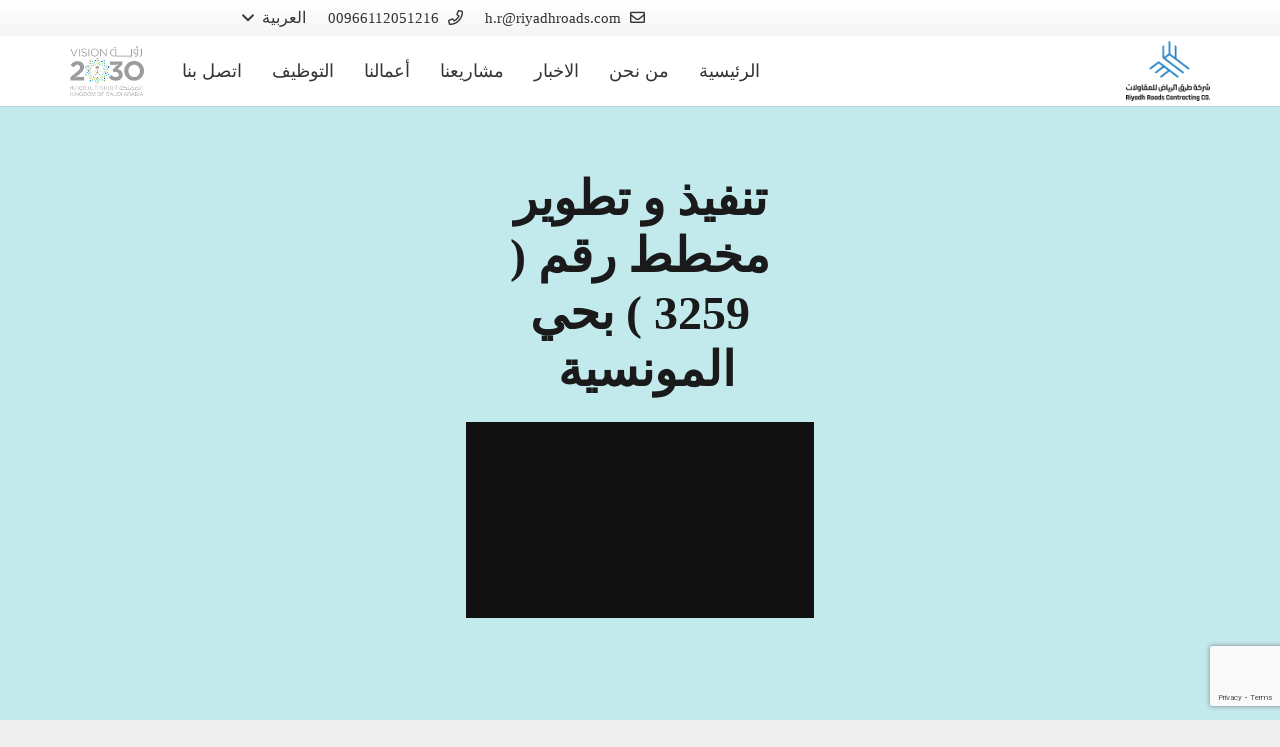

--- FILE ---
content_type: text/html; charset=UTF-8
request_url: https://riyadhroads.com/%D8%AA%D8%B7%D9%88%D9%8A%D8%B1-%D9%85%D8%AE%D8%B7%D8%B7-%D8%B1%D9%82%D9%85-3259-%D8%A8%D8%AD%D9%8A-%D8%A7%D9%84%D9%85%D9%88%D9%86%D8%B3%D9%8A%D8%A9/
body_size: 15595
content:
<!DOCTYPE HTML>
<html class="" dir="rtl" lang="ar">
<head>
	<meta charset="UTF-8">
	<title>تطوير مخطط رقم 3259 بحي المونسية &#8211; شركة طرق الرياض للمقاولات</title>
<meta name='robots' content='max-image-preview:large' />
	<style>img:is([sizes="auto" i], [sizes^="auto," i]) { contain-intrinsic-size: 3000px 1500px }</style>
	<link rel="alternate" hreflang="ar" href="https://riyadhroads.com/%d8%aa%d8%b7%d9%88%d9%8a%d8%b1-%d9%85%d8%ae%d8%b7%d8%b7-%d8%b1%d9%82%d9%85-3259-%d8%a8%d8%ad%d9%8a-%d8%a7%d9%84%d9%85%d9%88%d9%86%d8%b3%d9%8a%d8%a9/" />
<link rel="alternate" hreflang="en" href="https://riyadhroads.com/en/%d8%aa%d8%b7%d9%88%d9%8a%d8%b1-%d9%85%d8%ae%d8%b7%d8%b7-%d8%b1%d9%82%d9%85-3259-%d8%a8%d8%ad%d9%8a-%d8%a7%d9%84%d9%85%d9%88%d9%86%d8%b3%d9%8a%d8%a9/" />
<link rel="alternate" hreflang="x-default" href="https://riyadhroads.com/%d8%aa%d8%b7%d9%88%d9%8a%d8%b1-%d9%85%d8%ae%d8%b7%d8%b7-%d8%b1%d9%82%d9%85-3259-%d8%a8%d8%ad%d9%8a-%d8%a7%d9%84%d9%85%d9%88%d9%86%d8%b3%d9%8a%d8%a9/" />
<link rel='dns-prefetch' href='//hb.wpmucdn.com' />
<link href='//hb.wpmucdn.com' rel='preconnect' />
<link rel="alternate" type="application/rss+xml" title="شركة طرق الرياض للمقاولات &laquo; الخلاصة" href="https://riyadhroads.com/feed/" />
<link rel="alternate" type="application/rss+xml" title="شركة طرق الرياض للمقاولات &laquo; خلاصة التعليقات" href="https://riyadhroads.com/comments/feed/" />
		<style>
			.lazyload,
			.lazyloading {
				max-width: 100%;
			}
		</style>
		<meta name="viewport" content="width=device-width, initial-scale=1"><meta name="SKYPE_TOOLBAR" content="SKYPE_TOOLBAR_PARSER_COMPATIBLE"><meta name="theme-color" content="#f5f5f5"><meta property="og:title" content="تطوير مخطط رقم 3259 بحي المونسية"><meta property="og:type" content="article"><meta property="og:url" content="https://riyadhroads.com/%D8%AA%D8%B7%D9%88%D9%8A%D8%B1-%D9%85%D8%AE%D8%B7%D8%B7-%D8%B1%D9%82%D9%85-3259-%D8%A8%D8%AD%D9%8A-%D8%A7%D9%84%D9%85%D9%88%D9%86%D8%B3%D9%8A%D8%A9/"><meta property="og:image" itemprop="image" content="https://riyadhroads.com/wp-content/uploads/2021/03/مخطط-المونسية.jpg"><style id='classic-theme-styles-inline-css' type='text/css'>
/*! This file is auto-generated */
.wp-block-button__link{color:#fff;background-color:#32373c;border-radius:9999px;box-shadow:none;text-decoration:none;padding:calc(.667em + 2px) calc(1.333em + 2px);font-size:1.125em}.wp-block-file__button{background:#32373c;color:#fff;text-decoration:none}
</style>
<style id='global-styles-inline-css' type='text/css'>
:root{--wp--preset--aspect-ratio--square: 1;--wp--preset--aspect-ratio--4-3: 4/3;--wp--preset--aspect-ratio--3-4: 3/4;--wp--preset--aspect-ratio--3-2: 3/2;--wp--preset--aspect-ratio--2-3: 2/3;--wp--preset--aspect-ratio--16-9: 16/9;--wp--preset--aspect-ratio--9-16: 9/16;--wp--preset--color--black: #000000;--wp--preset--color--cyan-bluish-gray: #abb8c3;--wp--preset--color--white: #ffffff;--wp--preset--color--pale-pink: #f78da7;--wp--preset--color--vivid-red: #cf2e2e;--wp--preset--color--luminous-vivid-orange: #ff6900;--wp--preset--color--luminous-vivid-amber: #fcb900;--wp--preset--color--light-green-cyan: #7bdcb5;--wp--preset--color--vivid-green-cyan: #00d084;--wp--preset--color--pale-cyan-blue: #8ed1fc;--wp--preset--color--vivid-cyan-blue: #0693e3;--wp--preset--color--vivid-purple: #9b51e0;--wp--preset--gradient--vivid-cyan-blue-to-vivid-purple: linear-gradient(135deg,rgba(6,147,227,1) 0%,rgb(155,81,224) 100%);--wp--preset--gradient--light-green-cyan-to-vivid-green-cyan: linear-gradient(135deg,rgb(122,220,180) 0%,rgb(0,208,130) 100%);--wp--preset--gradient--luminous-vivid-amber-to-luminous-vivid-orange: linear-gradient(135deg,rgba(252,185,0,1) 0%,rgba(255,105,0,1) 100%);--wp--preset--gradient--luminous-vivid-orange-to-vivid-red: linear-gradient(135deg,rgba(255,105,0,1) 0%,rgb(207,46,46) 100%);--wp--preset--gradient--very-light-gray-to-cyan-bluish-gray: linear-gradient(135deg,rgb(238,238,238) 0%,rgb(169,184,195) 100%);--wp--preset--gradient--cool-to-warm-spectrum: linear-gradient(135deg,rgb(74,234,220) 0%,rgb(151,120,209) 20%,rgb(207,42,186) 40%,rgb(238,44,130) 60%,rgb(251,105,98) 80%,rgb(254,248,76) 100%);--wp--preset--gradient--blush-light-purple: linear-gradient(135deg,rgb(255,206,236) 0%,rgb(152,150,240) 100%);--wp--preset--gradient--blush-bordeaux: linear-gradient(135deg,rgb(254,205,165) 0%,rgb(254,45,45) 50%,rgb(107,0,62) 100%);--wp--preset--gradient--luminous-dusk: linear-gradient(135deg,rgb(255,203,112) 0%,rgb(199,81,192) 50%,rgb(65,88,208) 100%);--wp--preset--gradient--pale-ocean: linear-gradient(135deg,rgb(255,245,203) 0%,rgb(182,227,212) 50%,rgb(51,167,181) 100%);--wp--preset--gradient--electric-grass: linear-gradient(135deg,rgb(202,248,128) 0%,rgb(113,206,126) 100%);--wp--preset--gradient--midnight: linear-gradient(135deg,rgb(2,3,129) 0%,rgb(40,116,252) 100%);--wp--preset--font-size--small: 13px;--wp--preset--font-size--medium: 20px;--wp--preset--font-size--large: 36px;--wp--preset--font-size--x-large: 42px;--wp--preset--spacing--20: 0.44rem;--wp--preset--spacing--30: 0.67rem;--wp--preset--spacing--40: 1rem;--wp--preset--spacing--50: 1.5rem;--wp--preset--spacing--60: 2.25rem;--wp--preset--spacing--70: 3.38rem;--wp--preset--spacing--80: 5.06rem;--wp--preset--shadow--natural: 6px 6px 9px rgba(0, 0, 0, 0.2);--wp--preset--shadow--deep: 12px 12px 50px rgba(0, 0, 0, 0.4);--wp--preset--shadow--sharp: 6px 6px 0px rgba(0, 0, 0, 0.2);--wp--preset--shadow--outlined: 6px 6px 0px -3px rgba(255, 255, 255, 1), 6px 6px rgba(0, 0, 0, 1);--wp--preset--shadow--crisp: 6px 6px 0px rgba(0, 0, 0, 1);}:where(.is-layout-flex){gap: 0.5em;}:where(.is-layout-grid){gap: 0.5em;}body .is-layout-flex{display: flex;}.is-layout-flex{flex-wrap: wrap;align-items: center;}.is-layout-flex > :is(*, div){margin: 0;}body .is-layout-grid{display: grid;}.is-layout-grid > :is(*, div){margin: 0;}:where(.wp-block-columns.is-layout-flex){gap: 2em;}:where(.wp-block-columns.is-layout-grid){gap: 2em;}:where(.wp-block-post-template.is-layout-flex){gap: 1.25em;}:where(.wp-block-post-template.is-layout-grid){gap: 1.25em;}.has-black-color{color: var(--wp--preset--color--black) !important;}.has-cyan-bluish-gray-color{color: var(--wp--preset--color--cyan-bluish-gray) !important;}.has-white-color{color: var(--wp--preset--color--white) !important;}.has-pale-pink-color{color: var(--wp--preset--color--pale-pink) !important;}.has-vivid-red-color{color: var(--wp--preset--color--vivid-red) !important;}.has-luminous-vivid-orange-color{color: var(--wp--preset--color--luminous-vivid-orange) !important;}.has-luminous-vivid-amber-color{color: var(--wp--preset--color--luminous-vivid-amber) !important;}.has-light-green-cyan-color{color: var(--wp--preset--color--light-green-cyan) !important;}.has-vivid-green-cyan-color{color: var(--wp--preset--color--vivid-green-cyan) !important;}.has-pale-cyan-blue-color{color: var(--wp--preset--color--pale-cyan-blue) !important;}.has-vivid-cyan-blue-color{color: var(--wp--preset--color--vivid-cyan-blue) !important;}.has-vivid-purple-color{color: var(--wp--preset--color--vivid-purple) !important;}.has-black-background-color{background-color: var(--wp--preset--color--black) !important;}.has-cyan-bluish-gray-background-color{background-color: var(--wp--preset--color--cyan-bluish-gray) !important;}.has-white-background-color{background-color: var(--wp--preset--color--white) !important;}.has-pale-pink-background-color{background-color: var(--wp--preset--color--pale-pink) !important;}.has-vivid-red-background-color{background-color: var(--wp--preset--color--vivid-red) !important;}.has-luminous-vivid-orange-background-color{background-color: var(--wp--preset--color--luminous-vivid-orange) !important;}.has-luminous-vivid-amber-background-color{background-color: var(--wp--preset--color--luminous-vivid-amber) !important;}.has-light-green-cyan-background-color{background-color: var(--wp--preset--color--light-green-cyan) !important;}.has-vivid-green-cyan-background-color{background-color: var(--wp--preset--color--vivid-green-cyan) !important;}.has-pale-cyan-blue-background-color{background-color: var(--wp--preset--color--pale-cyan-blue) !important;}.has-vivid-cyan-blue-background-color{background-color: var(--wp--preset--color--vivid-cyan-blue) !important;}.has-vivid-purple-background-color{background-color: var(--wp--preset--color--vivid-purple) !important;}.has-black-border-color{border-color: var(--wp--preset--color--black) !important;}.has-cyan-bluish-gray-border-color{border-color: var(--wp--preset--color--cyan-bluish-gray) !important;}.has-white-border-color{border-color: var(--wp--preset--color--white) !important;}.has-pale-pink-border-color{border-color: var(--wp--preset--color--pale-pink) !important;}.has-vivid-red-border-color{border-color: var(--wp--preset--color--vivid-red) !important;}.has-luminous-vivid-orange-border-color{border-color: var(--wp--preset--color--luminous-vivid-orange) !important;}.has-luminous-vivid-amber-border-color{border-color: var(--wp--preset--color--luminous-vivid-amber) !important;}.has-light-green-cyan-border-color{border-color: var(--wp--preset--color--light-green-cyan) !important;}.has-vivid-green-cyan-border-color{border-color: var(--wp--preset--color--vivid-green-cyan) !important;}.has-pale-cyan-blue-border-color{border-color: var(--wp--preset--color--pale-cyan-blue) !important;}.has-vivid-cyan-blue-border-color{border-color: var(--wp--preset--color--vivid-cyan-blue) !important;}.has-vivid-purple-border-color{border-color: var(--wp--preset--color--vivid-purple) !important;}.has-vivid-cyan-blue-to-vivid-purple-gradient-background{background: var(--wp--preset--gradient--vivid-cyan-blue-to-vivid-purple) !important;}.has-light-green-cyan-to-vivid-green-cyan-gradient-background{background: var(--wp--preset--gradient--light-green-cyan-to-vivid-green-cyan) !important;}.has-luminous-vivid-amber-to-luminous-vivid-orange-gradient-background{background: var(--wp--preset--gradient--luminous-vivid-amber-to-luminous-vivid-orange) !important;}.has-luminous-vivid-orange-to-vivid-red-gradient-background{background: var(--wp--preset--gradient--luminous-vivid-orange-to-vivid-red) !important;}.has-very-light-gray-to-cyan-bluish-gray-gradient-background{background: var(--wp--preset--gradient--very-light-gray-to-cyan-bluish-gray) !important;}.has-cool-to-warm-spectrum-gradient-background{background: var(--wp--preset--gradient--cool-to-warm-spectrum) !important;}.has-blush-light-purple-gradient-background{background: var(--wp--preset--gradient--blush-light-purple) !important;}.has-blush-bordeaux-gradient-background{background: var(--wp--preset--gradient--blush-bordeaux) !important;}.has-luminous-dusk-gradient-background{background: var(--wp--preset--gradient--luminous-dusk) !important;}.has-pale-ocean-gradient-background{background: var(--wp--preset--gradient--pale-ocean) !important;}.has-electric-grass-gradient-background{background: var(--wp--preset--gradient--electric-grass) !important;}.has-midnight-gradient-background{background: var(--wp--preset--gradient--midnight) !important;}.has-small-font-size{font-size: var(--wp--preset--font-size--small) !important;}.has-medium-font-size{font-size: var(--wp--preset--font-size--medium) !important;}.has-large-font-size{font-size: var(--wp--preset--font-size--large) !important;}.has-x-large-font-size{font-size: var(--wp--preset--font-size--x-large) !important;}
:where(.wp-block-post-template.is-layout-flex){gap: 1.25em;}:where(.wp-block-post-template.is-layout-grid){gap: 1.25em;}
:where(.wp-block-columns.is-layout-flex){gap: 2em;}:where(.wp-block-columns.is-layout-grid){gap: 2em;}
:root :where(.wp-block-pullquote){font-size: 1.5em;line-height: 1.6;}
</style>
<link rel='stylesheet' id='wphb-1-css' href='https://hb.wpmucdn.com/riyadhroads.com/c877b9d9-3ea8-4c39-8d00-22cb59a6670b.css' type='text/css' media='all' />
<style id='wphb-1-inline-css' type='text/css'>
#rs-demo-id {}
</style>
<link rel='stylesheet' id='us-rtl-css' href='https://hb.wpmucdn.com/riyadhroads.com/1dc39a29-0a60-491d-9580-191f415265a0.css' type='text/css' media='all' />
<script type="text/javascript" src="https://hb.wpmucdn.com/riyadhroads.com/4e08aec4-54fa-4a0a-bbcc-3f51003cef6f.js" id="jquery-core-js"></script>
<script type="text/javascript" src="https://riyadhroads.com/wp-content/plugins/revslider/public/assets/js/rs6.min.js" id="revmin-js"></script>
<link rel="https://api.w.org/" href="https://riyadhroads.com/wp-json/" /><link rel="alternate" title="JSON" type="application/json" href="https://riyadhroads.com/wp-json/wp/v2/posts/10167" /><link rel="EditURI" type="application/rsd+xml" title="RSD" href="https://riyadhroads.com/xmlrpc.php?rsd" />
<meta name="generator" content="WordPress 6.7.3" />
<link rel="canonical" href="https://riyadhroads.com/%d8%aa%d8%b7%d9%88%d9%8a%d8%b1-%d9%85%d8%ae%d8%b7%d8%b7-%d8%b1%d9%82%d9%85-3259-%d8%a8%d8%ad%d9%8a-%d8%a7%d9%84%d9%85%d9%88%d9%86%d8%b3%d9%8a%d8%a9/" />
<link rel='shortlink' href='https://riyadhroads.com/?p=10167' />
<link rel="alternate" title="oEmbed (JSON)" type="application/json+oembed" href="https://riyadhroads.com/wp-json/oembed/1.0/embed?url=https%3A%2F%2Friyadhroads.com%2F%25d8%25aa%25d8%25b7%25d9%2588%25d9%258a%25d8%25b1-%25d9%2585%25d8%25ae%25d8%25b7%25d8%25b7-%25d8%25b1%25d9%2582%25d9%2585-3259-%25d8%25a8%25d8%25ad%25d9%258a-%25d8%25a7%25d9%2584%25d9%2585%25d9%2588%25d9%2586%25d8%25b3%25d9%258a%25d8%25a9%2F" />
<link rel="alternate" title="oEmbed (XML)" type="text/xml+oembed" href="https://riyadhroads.com/wp-json/oembed/1.0/embed?url=https%3A%2F%2Friyadhroads.com%2F%25d8%25aa%25d8%25b7%25d9%2588%25d9%258a%25d8%25b1-%25d9%2585%25d8%25ae%25d8%25b7%25d8%25b7-%25d8%25b1%25d9%2582%25d9%2585-3259-%25d8%25a8%25d8%25ad%25d9%258a-%25d8%25a7%25d9%2584%25d9%2585%25d9%2588%25d9%2586%25d8%25b3%25d9%258a%25d8%25a9%2F&#038;format=xml" />
<meta name="generator" content="WPML ver:4.7.6 stt:5,1;" />
		<script>
			document.documentElement.className = document.documentElement.className.replace('no-js', 'js');
		</script>
				<style>
			.no-js img.lazyload {
				display: none;
			}

			figure.wp-block-image img.lazyloading {
				min-width: 150px;
			}

			.lazyload,
			.lazyloading {
				--smush-placeholder-width: 100px;
				--smush-placeholder-aspect-ratio: 1/1;
				width: var(--smush-image-width, var(--smush-placeholder-width)) !important;
				aspect-ratio: var(--smush-image-aspect-ratio, var(--smush-placeholder-aspect-ratio)) !important;
			}

						.lazyload, .lazyloading {
				opacity: 0;
			}

			.lazyloaded {
				opacity: 1;
				transition: opacity 400ms;
				transition-delay: 0ms;
			}

					</style>
			<script>
		if ( !/Android|webOS|iPhone|iPad|iPod|BlackBerry|IEMobile|Opera Mini/i.test( navigator.userAgent ) ) {
			var root = document.getElementsByTagName( 'html' )[ 0 ]
			root.className += " no-touch";
		}
	</script>
	<style type="text/css">.recentcomments a{display:inline !important;padding:0 !important;margin:0 !important;}</style><meta name="generator" content="Powered by WPBakery Page Builder - drag and drop page builder for WordPress."/>
<meta name="generator" content="Powered by Slider Revolution 6.2.2 - responsive, Mobile-Friendly Slider Plugin for WordPress with comfortable drag and drop interface." />
<link rel="icon" href="https://riyadhroads.com/wp-content/uploads/2025/07/cropped-الش6عار-الجديد-32x32.png" sizes="32x32" />
<link rel="icon" href="https://riyadhroads.com/wp-content/uploads/2025/07/cropped-الش6عار-الجديد-192x192.png" sizes="192x192" />
<link rel="apple-touch-icon" href="https://riyadhroads.com/wp-content/uploads/2025/07/cropped-الش6عار-الجديد-180x180.png" />
<meta name="msapplication-TileImage" content="https://riyadhroads.com/wp-content/uploads/2025/07/cropped-الش6عار-الجديد-270x270.png" />
<script type="text/javascript">function setREVStartSize(e){			
			try {								
				var pw = document.getElementById(e.c).parentNode.offsetWidth,
					newh;
				pw = pw===0 || isNaN(pw) ? window.innerWidth : pw;
				e.tabw = e.tabw===undefined ? 0 : parseInt(e.tabw);
				e.thumbw = e.thumbw===undefined ? 0 : parseInt(e.thumbw);
				e.tabh = e.tabh===undefined ? 0 : parseInt(e.tabh);
				e.thumbh = e.thumbh===undefined ? 0 : parseInt(e.thumbh);
				e.tabhide = e.tabhide===undefined ? 0 : parseInt(e.tabhide);
				e.thumbhide = e.thumbhide===undefined ? 0 : parseInt(e.thumbhide);
				e.mh = e.mh===undefined || e.mh=="" || e.mh==="auto" ? 0 : parseInt(e.mh,0);		
				if(e.layout==="fullscreen" || e.l==="fullscreen") 						
					newh = Math.max(e.mh,window.innerHeight);				
				else{					
					e.gw = Array.isArray(e.gw) ? e.gw : [e.gw];
					for (var i in e.rl) if (e.gw[i]===undefined || e.gw[i]===0) e.gw[i] = e.gw[i-1];					
					e.gh = e.el===undefined || e.el==="" || (Array.isArray(e.el) && e.el.length==0)? e.gh : e.el;
					e.gh = Array.isArray(e.gh) ? e.gh : [e.gh];
					for (var i in e.rl) if (e.gh[i]===undefined || e.gh[i]===0) e.gh[i] = e.gh[i-1];
										
					var nl = new Array(e.rl.length),
						ix = 0,						
						sl;					
					e.tabw = e.tabhide>=pw ? 0 : e.tabw;
					e.thumbw = e.thumbhide>=pw ? 0 : e.thumbw;
					e.tabh = e.tabhide>=pw ? 0 : e.tabh;
					e.thumbh = e.thumbhide>=pw ? 0 : e.thumbh;					
					for (var i in e.rl) nl[i] = e.rl[i]<window.innerWidth ? 0 : e.rl[i];
					sl = nl[0];									
					for (var i in nl) if (sl>nl[i] && nl[i]>0) { sl = nl[i]; ix=i;}															
					var m = pw>(e.gw[ix]+e.tabw+e.thumbw) ? 1 : (pw-(e.tabw+e.thumbw)) / (e.gw[ix]);					

					newh =  (e.type==="carousel" && e.justify==="true" ? e.gh[ix] : (e.gh[ix] * m)) + (e.tabh + e.thumbh);
				}			
				
				if(window.rs_init_css===undefined) window.rs_init_css = document.head.appendChild(document.createElement("style"));					
				document.getElementById(e.c).height = newh;
				window.rs_init_css.innerHTML += "#"+e.c+"_wrapper { height: "+newh+"px }";				
			} catch(e){
				console.log("Failure at Presize of Slider:" + e)
			}					   
		  };</script>
<noscript><style> .wpb_animate_when_almost_visible { opacity: 1; }</style></noscript>		<style id="us-header-css"> @media (min-width:902px){.hidden_for_default{display:none!important} .l-subheader.at_bottom{display:none}.l-header{position:relative;z-index:111;width:100%} .l-subheader{margin:0 auto} .l-subheader.width_full{padding-left:1.5rem;padding-right:1.5rem} .l-subheader-h{display:flex;align-items:center;position:relative;margin:0 auto;height:inherit} .w-header-show{display:none}.l-header.pos_fixed{position:fixed;left:0} .l-header.pos_fixed:not(.notransition) .l-subheader{transition-property:transform, background, box-shadow, line-height, height;transition-duration:0.3s;transition-timing-function:cubic-bezier(.78,.13,.15,.86)}.header_hor .l-header.sticky_auto_hide{transition:transform 0.3s cubic-bezier(.78,.13,.15,.86) 0.1s} .header_hor .l-header.sticky_auto_hide.down{transform:translateY(-100%);overflow:hidden}.l-header.bg_transparent:not(.sticky) .l-subheader{box-shadow:none!important;background:none} .l-header.bg_transparent~.l-main .l-section.width_full.height_auto:first-child>.l-section-h{padding-top:0!important;padding-bottom:0!important}.l-header.pos_static.bg_transparent{position:absolute;left:0}.l-subheader.width_full .l-subheader-h{max-width:none!important}.headerinpos_above .l-header.pos_fixed{overflow:hidden;transition:transform 0.3s;transform:translate3d(0,-100%,0)} .headerinpos_above .l-header.pos_fixed.sticky{overflow:visible;transform:none} .headerinpos_above .l-header.pos_fixed~.l-section>.l-section-h, .headerinpos_above .l-header.pos_fixed~.l-main .l-section:first-of-type>.l-section-h{padding-top:0!important}.l-header.shadow_thin .l-subheader.at_middle, .l-header.shadow_thin .l-subheader.at_bottom, .l-header.shadow_none.sticky .l-subheader.at_middle, .l-header.shadow_none.sticky .l-subheader.at_bottom{box-shadow:0 1px 0 rgba(0,0,0,0.08)} .l-header.shadow_wide .l-subheader.at_middle, .l-header.shadow_wide .l-subheader.at_bottom{box-shadow:0 3px 5px -1px rgba(0,0,0,0.1), 0 2px 1px -1px rgba(0,0,0,0.05)}.header_hor .l-subheader-cell>.w-cart{margin-left:0;margin-right:0} .l-header:before{content:'50'} .l-subheader.at_top{line-height:36px;height:36px} .l-header.sticky .l-subheader.at_top{line-height:0px;height:0px;overflow:hidden} .l-subheader.at_middle{line-height:70px;height:70px} .l-header.sticky .l-subheader.at_middle{line-height:50px;height:50px} .l-subheader.at_bottom{line-height:36px;height:36px} .l-header.sticky .l-subheader.at_bottom{line-height:40px;height:40px}.l-subheader.with_centering .l-subheader-cell.at_left, .l-subheader.with_centering .l-subheader-cell.at_right{flex-basis:100px}.l-header.pos_fixed~.l-main>.l-section:first-of-type>.l-section-h, .headerinpos_below .l-header.pos_fixed~.l-main>.l-section:nth-of-type(2)>.l-section-h, .l-header.pos_static.bg_transparent~.l-main>.l-section:first-of-type>.l-section-h{padding-top:106px} .headerinpos_bottom .l-header.pos_fixed~.l-main>.l-section:first-of-type>.l-section-h{padding-bottom:106px}.l-header.bg_transparent~.l-main .l-section.valign_center:first-of-type>.l-section-h{top:-53px} .headerinpos_bottom .l-header.pos_fixed.bg_transparent~.l-main .l-section.valign_center:first-of-type>.l-section-h{top:53px}.menu-item-object-us_page_block{max-height:calc(100vh - 106px)}.l-header.pos_fixed:not(.down)~.l-main .l-section.type_sticky{top:50px} .admin-bar .l-header.pos_fixed:not(.down)~.l-main .l-section.type_sticky{top:82px} .l-header.pos_fixed.sticky:not(.down)~.l-main .l-section.type_sticky:first-of-type>.l-section-h{padding-top:50px}.l-header.pos_fixed~.l-main .vc_column-inner.type_sticky>.wpb_wrapper{top:calc(50px + 4rem)}.l-header.pos_fixed~.l-main .woocommerce .cart-collaterals, .l-header.pos_fixed~.l-main .woocommerce-checkout #order_review{top:50px}.l-header.pos_static.bg_solid~.l-main .l-section.height_full:first-of-type{min-height:calc(100vh - 106px)} .admin-bar .l-header.pos_static.bg_solid~.l-main .l-section.height_full:first-of-type{min-height:calc(100vh - 138px)} .l-header.pos_fixed:not(.sticky_auto_hide)~.l-main .l-section.height_full:not(:first-of-type){min-height:calc(100vh - 50px)} .admin-bar .l-header.pos_fixed:not(.sticky_auto_hide)~.l-main .l-section.height_full:not(:first-of-type){min-height:calc(100vh - 82px)}.headerinpos_below .l-header.pos_fixed:not(.sticky){position:absolute;top:100%} .headerinpos_bottom .l-header.pos_fixed:not(.sticky){position:absolute;bottom:0} .headerinpos_below .l-header.pos_fixed~.l-main>.l-section:first-of-type>.l-section-h, .headerinpos_bottom .l-header.pos_fixed~.l-main>.l-section:first-of-type>.l-section-h{padding-top:0!important} .headerinpos_below .l-header.pos_fixed~.l-main .l-section.height_full:nth-of-type(2){min-height:100vh} .admin-bar.headerinpos_below .l-header.pos_fixed~.l-main .l-section.height_full:nth-of-type(2){min-height:calc(100vh - 32px)} .headerinpos_bottom .l-header.pos_fixed:not(.sticky) .w-cart-dropdown, .headerinpos_bottom .l-header.pos_fixed:not(.sticky) .w-nav.type_desktop .w-nav-list.level_2{bottom:100%;transform-origin:0 100%} .headerinpos_bottom .l-header.pos_fixed:not(.sticky) .w-nav.type_mobile.m_layout_dropdown .w-nav-list.level_1{top:auto;bottom:100%;box-shadow:0 -3px 3px rgba(0,0,0,0.1)} .headerinpos_bottom .l-header.pos_fixed:not(.sticky) .w-nav.type_desktop .w-nav-list.level_3, .headerinpos_bottom .l-header.pos_fixed:not(.sticky) .w-nav.type_desktop .w-nav-list.level_4{top:auto;bottom:0;transform-origin:0 100%}.headerinpos_bottom .l-header.pos_fixed:not(.sticky) .w-dropdown-list{top:auto;bottom:-0.4em;padding-top:0.4em;padding-bottom:2.4em}}@media (min-width:602px) and (max-width:901px){.hidden_for_tablets{display:none!important} .l-subheader.at_bottom{display:none}.l-header{position:relative;z-index:111;width:100%} .l-subheader{margin:0 auto} .l-subheader.width_full{padding-left:1.5rem;padding-right:1.5rem} .l-subheader-h{display:flex;align-items:center;position:relative;margin:0 auto;height:inherit} .w-header-show{display:none}.l-header.pos_fixed{position:fixed;left:0} .l-header.pos_fixed:not(.notransition) .l-subheader{transition-property:transform, background, box-shadow, line-height, height;transition-duration:0.3s;transition-timing-function:cubic-bezier(.78,.13,.15,.86)}.header_hor .l-header.sticky_auto_hide{transition:transform 0.3s cubic-bezier(.78,.13,.15,.86) 0.1s} .header_hor .l-header.sticky_auto_hide.down{transform:translateY(-100%);overflow:hidden}.l-header.bg_transparent:not(.sticky) .l-subheader{box-shadow:none!important;background:none} .l-header.bg_transparent~.l-main .l-section.width_full.height_auto:first-child>.l-section-h{padding-top:0!important;padding-bottom:0!important}.l-header.pos_static.bg_transparent{position:absolute;left:0}.l-subheader.width_full .l-subheader-h{max-width:none!important}.headerinpos_above .l-header.pos_fixed{overflow:hidden;transition:transform 0.3s;transform:translate3d(0,-100%,0)} .headerinpos_above .l-header.pos_fixed.sticky{overflow:visible;transform:none} .headerinpos_above .l-header.pos_fixed~.l-section>.l-section-h, .headerinpos_above .l-header.pos_fixed~.l-main .l-section:first-of-type>.l-section-h{padding-top:0!important}.l-header.shadow_thin .l-subheader.at_middle, .l-header.shadow_thin .l-subheader.at_bottom, .l-header.shadow_none.sticky .l-subheader.at_middle, .l-header.shadow_none.sticky .l-subheader.at_bottom{box-shadow:0 1px 0 rgba(0,0,0,0.08)} .l-header.shadow_wide .l-subheader.at_middle, .l-header.shadow_wide .l-subheader.at_bottom{box-shadow:0 3px 5px -1px rgba(0,0,0,0.1), 0 2px 1px -1px rgba(0,0,0,0.05)}.header_hor .l-subheader-cell>.w-cart{margin-left:0;margin-right:0} .l-header:before{content:'50'} .l-subheader.at_top{line-height:36px;height:36px} .l-header.sticky .l-subheader.at_top{line-height:0px;height:0px;overflow:hidden} .l-subheader.at_middle{line-height:80px;height:80px} .l-header.sticky .l-subheader.at_middle{line-height:50px;height:50px} .l-subheader.at_bottom{line-height:50px;height:50px} .l-header.sticky .l-subheader.at_bottom{line-height:50px;height:50px}.l-subheader.with_centering_tablets .l-subheader-cell.at_left, .l-subheader.with_centering_tablets .l-subheader-cell.at_right{flex-basis:100px}.l-header.pos_fixed~.l-main>.l-section:first-of-type>.l-section-h, .headerinpos_below .l-header.pos_fixed~.l-main>.l-section:nth-of-type(2)>.l-section-h, .l-header.pos_static.bg_transparent~.l-main>.l-section:first-of-type>.l-section-h{padding-top:116px}.l-header.bg_transparent~.l-main .l-section.valign_center:first-of-type>.l-section-h{top:-58px}.l-header.pos_fixed~.l-main .l-section.type_sticky{top:50px} .admin-bar .l-header.pos_fixed~.l-main .l-section.type_sticky{top:82px} .l-header.pos_fixed.sticky:not(.down)~.l-main .l-section.type_sticky:first-of-type>.l-section-h{padding-top:50px}.l-header.pos_static.bg_solid~.l-main .l-section.height_full:first-of-type{min-height:calc(100vh - 116px)} .l-header.pos_fixed:not(.sticky_auto_hide)~.l-main .l-section.height_full:not(:first-of-type){min-height:calc(100vh - 50px)}}@media (max-width:601px){.hidden_for_mobiles{display:none!important} .l-subheader.at_top{display:none}.l-header{position:relative;z-index:111;width:100%} .l-subheader{margin:0 auto} .l-subheader.width_full{padding-left:1.5rem;padding-right:1.5rem} .l-subheader-h{display:flex;align-items:center;position:relative;margin:0 auto;height:inherit} .w-header-show{display:none}.l-header.pos_fixed{position:fixed;left:0} .l-header.pos_fixed:not(.notransition) .l-subheader{transition-property:transform, background, box-shadow, line-height, height;transition-duration:0.3s;transition-timing-function:cubic-bezier(.78,.13,.15,.86)}.header_hor .l-header.sticky_auto_hide{transition:transform 0.3s cubic-bezier(.78,.13,.15,.86) 0.1s} .header_hor .l-header.sticky_auto_hide.down{transform:translateY(-100%);overflow:hidden}.l-header.bg_transparent:not(.sticky) .l-subheader{box-shadow:none!important;background:none} .l-header.bg_transparent~.l-main .l-section.width_full.height_auto:first-child>.l-section-h{padding-top:0!important;padding-bottom:0!important}.l-header.pos_static.bg_transparent{position:absolute;left:0}.l-subheader.width_full .l-subheader-h{max-width:none!important}.headerinpos_above .l-header.pos_fixed{overflow:hidden;transition:transform 0.3s;transform:translate3d(0,-100%,0)} .headerinpos_above .l-header.pos_fixed.sticky{overflow:visible;transform:none} .headerinpos_above .l-header.pos_fixed~.l-section>.l-section-h, .headerinpos_above .l-header.pos_fixed~.l-main .l-section:first-of-type>.l-section-h{padding-top:0!important}.l-header.shadow_thin .l-subheader.at_middle, .l-header.shadow_thin .l-subheader.at_bottom, .l-header.shadow_none.sticky .l-subheader.at_middle, .l-header.shadow_none.sticky .l-subheader.at_bottom{box-shadow:0 1px 0 rgba(0,0,0,0.08)} .l-header.shadow_wide .l-subheader.at_middle, .l-header.shadow_wide .l-subheader.at_bottom{box-shadow:0 3px 5px -1px rgba(0,0,0,0.1), 0 2px 1px -1px rgba(0,0,0,0.05)}.header_hor .l-subheader-cell>.w-cart{margin-left:0;margin-right:0} .l-header:before{content:'100'} .l-subheader.at_top{line-height:36px;height:36px} .l-header.sticky .l-subheader.at_top{line-height:0px;height:0px;overflow:hidden} .l-subheader.at_middle{line-height:60px;height:60px} .l-header.sticky .l-subheader.at_middle{line-height:50px;height:50px} .l-subheader.at_bottom{line-height:50px;height:50px} .l-header.sticky .l-subheader.at_bottom{line-height:50px;height:50px}.l-subheader.with_centering_mobiles .l-subheader-cell.at_left, .l-subheader.with_centering_mobiles .l-subheader-cell.at_right{flex-basis:100px}.l-header.pos_fixed~.l-main>.l-section:first-of-type>.l-section-h, .headerinpos_below .l-header.pos_fixed~.l-main>.l-section:nth-of-type(2)>.l-section-h, .l-header.pos_static.bg_transparent~.l-main>.l-section:first-of-type>.l-section-h{padding-top:110px}.l-header.bg_transparent~.l-main .l-section.valign_center:first-of-type>.l-section-h{top:-55px}.l-header.pos_fixed~.l-main .l-section.type_sticky{top:100px} .l-header.pos_fixed.sticky:not(.down)~.l-main .l-section.type_sticky:first-of-type>.l-section-h{padding-top:100px}.l-header.pos_static.bg_solid~.l-main .l-section.height_full:first-of-type{min-height:calc(100vh - 110px)} .l-header.pos_fixed:not(.sticky_auto_hide)~.l-main .l-section.height_full:not(:first-of-type){min-height:calc(100vh - 100px)}}@media (min-width:902px){.ush_image_1{height:60px!important} .l-header.sticky .ush_image_1{height:50px!important}} @media (min-width:602px) and (max-width:901px){.ush_image_1{height:50px!important} .l-header.sticky .ush_image_1{height:40px!important}} @media (max-width:601px){.ush_image_1{height:50px!important} .l-header.sticky .ush_image_1{height:40px!important}} @media (min-width:902px){.ush_image_2{height:50px!important} .l-header.sticky .ush_image_2{height:35px!important}} @media (min-width:602px) and (max-width:901px){.ush_image_2{height:40px!important} .l-header.sticky .ush_image_2{height:30px!important}} @media (max-width:601px){.ush_image_2{height:40px!important} .l-header.sticky .ush_image_2{height:20px!important}} @media (min-width:902px){.ush_image_3{height:35px!important} .l-header.sticky .ush_image_3{height:35px!important}} @media (min-width:602px) and (max-width:901px){.ush_image_3{height:30px!important} .l-header.sticky .ush_image_3{height:30px!important}} @media (max-width:601px){.ush_image_3{height:20px!important} .l-header.sticky .ush_image_3{height:20px!important}}.header_hor .ush_menu_1.type_desktop .w-nav-list.level_1>.menu-item>a{padding-left:15px;padding-right:15px} .header_ver .ush_menu_1.type_desktop .w-nav-list.level_1>.menu-item>a{padding-top:15px;padding-bottom:15px} .ush_menu_1.type_desktop .menu-item:not(.level_1){font-size:16px} .ush_menu_1.type_mobile .w-nav-anchor.level_1{font-size:16px} .ush_menu_1.type_mobile .w-nav-anchor:not(.level_1){font-size:14px} @media (min-width:902px){.ush_menu_1 .w-nav-icon{font-size:32px}} @media (min-width:602px) and (max-width:901px){.ush_menu_1 .w-nav-icon{font-size:28px}} @media (max-width:601px){.ush_menu_1 .w-nav-icon{font-size:24px}} .ush_menu_1 .w-nav-icon i{border-width:2px}@media screen and (max-width:1019px){.w-nav.ush_menu_1>.w-nav-list.level_1{display:none} .ush_menu_1 .w-nav-control{display:block}}.ush_text_2{font-family:Georgia, serif!important;font-size:15px!important}.ush_text_3{font-family:Georgia, serif!important;font-size:15px!important}.ush_socials_1{font-size:18px!important}.ush_menu_1{font-size:18px!important}.ush_dropdown_1{font-size:15px!important}.ush_image_3{min-width:150px!important}@media (min-width:602px) and (max-width:901px){.ush_text_2{font-size:14px!important}.ush_text_3{font-size:14px!important}.ush_dropdown_1{font-size:14px!important}}@media (max-width:601px){.ush_text_2{font-size:13px!important}.ush_text_3{font-size:13px!important}.ush_dropdown_1{font-size:13px!important}}</style>
		<style id="us-design-options-css">.us_custom_aac76649{font-weight:800!important;font-size:20px!important;width:300px!important}.us_custom_d6c6eb04{font-weight:700!important;font-size:20px!important;line-height:28px!important;width:250px!important}.us_custom_ae99f6aa{color:#1a1a1a!important}.us_custom_b48b2d62{padding-top:20px!important;padding-bottom:20px!important}.us_custom_b0c4b15e{border-left-width:1px!important;border-color:rgba(223,223,223,0.2)!important;border-left-style:solid!important}.us_custom_d5cbbf38{font-size:20px!important;margin-bottom:20px!important}.us_custom_4127d55d{margin-top:5px!important}.us_custom_9c8713ca{margin-left:0!important;margin-right:0!important;padding-left:0!important;padding-right:0!important}.us_custom_5ba2444d{border-right-width:1px!important;border-color:rgba(223,223,223,0.2)!important;border-right-style:solid!important}.us_custom_c5d63ea6{height:120px!important;margin-top:30px!important}.us_custom_43d836d8{padding-top:10px!important;padding-bottom:10px!important}.us_custom_ebdc6152{text-align:center!important}@media (max-width:599px){.us_custom_ebdc6152{width:100%!important}}</style></head>
<body class="rtl post-template-default single single-post postid-10167 single-format-standard wp-embed-responsive l-body Impreza_7.3.1 us-core_7.3.1 header_hor headerinpos_top state_default wpb-js-composer js-comp-ver-6.1 vc_responsive" itemscope itemtype="https://schema.org/WebPage">

<div class="l-canvas type_wide wpml_lang_ar">
	<header id="page-header" class="l-header pos_fixed bg_solid shadow_thin id_5932" itemscope itemtype="https://schema.org/WPHeader"><div class="l-subheader at_top"><div class="l-subheader-h"><div class="l-subheader-cell at_left"></div><div class="l-subheader-cell at_center"></div><div class="l-subheader-cell at_right"><div class="w-text ush_text_3"><a class="w-text-h" href="mailto:h.r@riyadhroads.com"><i class="far fa-envelope"></i><span class="w-text-value">h.r@riyadhroads.com</span></a></div><div class="w-text ush_text_2"><span class="w-text-h"><i class="far fa-phone"></i><span class="w-text-value">00966112051216</span></span></div><div class="w-dropdown ush_dropdown_2 source_wpml dropdown_height drop_to_right open_on_click"><div class="w-dropdown-h"><div class="w-dropdown-current"><a class="w-dropdown-item" href="javascript:void(0)"><span class="w-dropdown-item-title">العربية</span></a></div><div class="w-dropdown-list"><div class="w-dropdown-list-h"><a class="w-dropdown-item smooth-scroll" href="https://riyadhroads.com/en/%d8%aa%d8%b7%d9%88%d9%8a%d8%b1-%d9%85%d8%ae%d8%b7%d8%b7-%d8%b1%d9%82%d9%85-3259-%d8%a8%d8%ad%d9%8a-%d8%a7%d9%84%d9%85%d9%88%d9%86%d8%b3%d9%8a%d8%a9/"><span class="w-dropdown-item-title">English</span></a></div></div></div></div><div class="w-image hidden_for_tablets ush_image_3"><div class="w-image-h"><img width="164" height="62" data-src="https://riyadhroads.com/wp-content/uploads/2020/03/free.png" class="attachment-full size-full lazyload" alt="" decoding="async" src="[data-uri]" style="--smush-placeholder-width: 164px; --smush-placeholder-aspect-ratio: 164/62;" /></div></div></div></div></div><div class="l-subheader at_middle"><div class="l-subheader-h"><div class="l-subheader-cell at_left"><div class="w-image ush_image_1"><a class="w-image-h" href="https://riyadhroads.com/"><img width="3432" height="2448" src="https://riyadhroads.com/wp-content/uploads/2025/07/الش6عار-الجديد.png" class="attachment-full size-full" alt="" decoding="async" fetchpriority="high" srcset="https://riyadhroads.com/wp-content/uploads/2025/07/الش6عار-الجديد.png 3432w, https://riyadhroads.com/wp-content/uploads/2025/07/الش6عار-الجديد-300x214.png 300w, https://riyadhroads.com/wp-content/uploads/2025/07/الش6عار-الجديد-1024x730.png 1024w, https://riyadhroads.com/wp-content/uploads/2025/07/الش6عار-الجديد-1536x1096.png 1536w, https://riyadhroads.com/wp-content/uploads/2025/07/الش6عار-الجديد-2048x1461.png 2048w" sizes="(max-width: 3432px) 100vw, 3432px" /></a></div></div><div class="l-subheader-cell at_center"></div><div class="l-subheader-cell at_right"><nav class="w-nav ush_menu_1 height_full type_desktop dropdown_height m_align_left m_layout_dropdown" itemscope itemtype="https://schema.org/SiteNavigationElement"><a class="w-nav-control" href="javascript:void(0);" aria-label="القائمة"><div class="w-nav-icon"><i></i></div></a><ul class="w-nav-list level_1 hide_for_mobiles hover_underline"><li id="menu-item-7736" class="menu-item menu-item-type-post_type menu-item-object-page menu-item-home w-nav-item level_1 menu-item-7736"><a class="w-nav-anchor level_1"  href="https://riyadhroads.com/"><span class="w-nav-title">الرئيسية</span><span class="w-nav-arrow"></span></a></li><li id="menu-item-7734" class="menu-item menu-item-type-post_type menu-item-object-page menu-item-has-children w-nav-item level_1 menu-item-7734"><a class="w-nav-anchor level_1"  href="https://riyadhroads.com/%d9%85%d9%86-%d9%86%d8%ad%d9%86/"><span class="w-nav-title">من نحن</span><span class="w-nav-arrow"></span></a><ul class="w-nav-list level_2"><li id="menu-item-7732" class="menu-item menu-item-type-post_type menu-item-object-page w-nav-item level_2 menu-item-7732"><a class="w-nav-anchor level_2"  href="https://riyadhroads.com/%d9%83%d9%84%d9%85%d8%a9-%d8%b1%d8%a6%d9%8a%d8%b3-%d9%85%d8%ac%d9%84%d8%b3-%d8%a7%d9%84%d8%a7%d8%af%d8%a7%d8%b1%d8%a9/"><span class="w-nav-title">كلمة رئيس مجلس الادارة</span><span class="w-nav-arrow"></span></a></li></ul></li><li id="menu-item-10106" class="menu-item menu-item-type-custom menu-item-object-custom w-nav-item level_1 menu-item-10106"><a class="w-nav-anchor level_1"  href="https://riyadhroads.com/%d8%a7%d9%84%d8%a3%d8%ae%d8%a8%d8%a7%d8%b1-%d9%88%d8%a7%d9%84%d9%81%d8%a7%d8%b9%d9%84%d9%8a%d8%a7%d8%aa/"><span class="w-nav-title">الاخبار</span><span class="w-nav-arrow"></span></a></li><li id="menu-item-7733" class="menu-item menu-item-type-post_type menu-item-object-page w-nav-item level_1 menu-item-7733"><a class="w-nav-anchor level_1"  href="https://riyadhroads.com/%d9%85%d8%b4%d8%a7%d8%b1%d9%8a%d8%b9%d9%86%d8%a7/"><span class="w-nav-title">مشاريعنا</span><span class="w-nav-arrow"></span></a></li><li id="menu-item-7729" class="menu-item menu-item-type-post_type menu-item-object-page w-nav-item level_1 menu-item-7729"><a class="w-nav-anchor level_1"  href="https://riyadhroads.com/%d8%a7%d9%84%d8%a8%d9%88%d9%85-%d8%a7%d9%84%d8%b5%d9%88%d8%b1/"><span class="w-nav-title">أعمالنا</span><span class="w-nav-arrow"></span></a></li><li id="menu-item-7730" class="menu-item menu-item-type-post_type menu-item-object-page w-nav-item level_1 menu-item-7730"><a class="w-nav-anchor level_1"  href="https://riyadhroads.com/%d8%a7%d9%84%d8%aa%d9%88%d8%b8%d9%8a%d9%81/"><span class="w-nav-title">التوظيف</span><span class="w-nav-arrow"></span></a></li><li id="menu-item-7728" class="menu-item menu-item-type-post_type menu-item-object-page w-nav-item level_1 menu-item-7728"><a class="w-nav-anchor level_1"  href="https://riyadhroads.com/%d8%a7%d8%aa%d8%b5%d9%84-%d8%a8%d9%86%d8%a7/"><span class="w-nav-title">اتصل بنا</span><span class="w-nav-arrow"></span></a></li><li class="w-nav-close"></li></ul><div class="w-nav-options hidden" onclick='return {&quot;mobileWidth&quot;:1020,&quot;mobileBehavior&quot;:1}'></div></nav><div class="w-image ush_image_2"><div class="w-image-h"><img width="134" height="90" data-src="https://riyadhroads.com/wp-content/uploads/2020/03/Riydah-road-2030-1.png" class="attachment-full size-full lazyload" alt="" decoding="async" src="[data-uri]" style="--smush-placeholder-width: 134px; --smush-placeholder-aspect-ratio: 134/90;" /></div></div></div></div></div><div class="l-subheader at_bottom"><div class="l-subheader-h"><div class="l-subheader-cell at_left"></div><div class="l-subheader-cell at_center"></div><div class="l-subheader-cell at_right"></div></div></div><div class="l-subheader for_hidden hidden"><div class="w-dropdown hidden_for_tablets ush_dropdown_1 source_sidebar dropdown_height drop_to_right open_on_click"><div class="w-dropdown-h"><div class="w-dropdown-current"><a class="w-dropdown-item" href="javascript:void(0)"><i class="far fa-user"></i><span class="w-dropdown-item-title">My Account</span></a></div><div class="w-dropdown-list"><div class="w-dropdown-list-h"></div></div></div></div><div class="w-socials hidden_for_tablets ush_socials_1 align_left style_default hover_slide color_text shape_square"><div class="w-socials-list"><div class="w-socials-item facebook"><a class="w-socials-item-link" rel="noopener nofollow" target="_blank" href="#" title="Facebook" aria-label="Facebook"><span class="w-socials-item-link-hover"></span></a></div><div class="w-socials-item twitter"><a class="w-socials-item-link" rel="noopener nofollow" target="_blank" href="#" title="Twitter" aria-label="Twitter"><span class="w-socials-item-link-hover"></span></a></div><div class="w-socials-item vk"><a class="w-socials-item-link" rel="noopener nofollow" target="_blank" href="#" title="Vkontakte" aria-label="Vkontakte"><span class="w-socials-item-link-hover"></span></a></div><div class="w-socials-item youtube"><a class="w-socials-item-link" rel="noopener nofollow" target="_blank" href="#" title="YouTube" aria-label="YouTube"><span class="w-socials-item-link-hover"></span></a></div><div class="w-socials-item behance"><a class="w-socials-item-link" rel="noopener nofollow" target="_blank" href="#" title="Behance" aria-label="Behance"><span class="w-socials-item-link-hover"></span></a></div><div class="w-socials-item houzz"><a class="w-socials-item-link" rel="noopener nofollow" target="_blank" href="#" title="Houzz" aria-label="Houzz"><span class="w-socials-item-link-hover"></span></a></div><div class="w-socials-item instagram"><a class="w-socials-item-link" rel="noopener nofollow" target="_blank" href="#" title="Instagram" aria-label="Instagram"><span class="w-socials-item-link-hover"></span></a></div></div></div></div></header><main id="page-content" class="l-main" itemprop="mainContentOfPage">
	<section class="l-section wpb_row height_medium with_overlay"><div class="l-section-overlay" style="background: #c2eaed"></div><div class="l-section-h i-cf"><div class="g-cols vc_row type_default valign_top"><div class="vc_col-sm-4 wpb_column vc_column_container"><div class="vc_column-inner"><div class="wpb_wrapper"></div></div></div><div class="vc_col-sm-4 wpb_column vc_column_container"><div class="vc_column-inner"><div class="wpb_wrapper"><div class="wpb_text_column"><div class="wpb_wrapper"><h1 style="text-align: center;"><strong>تنفيذ و تطوير مخطط رقم ( 3259 ) بحي المونسية </strong></h1>
</div></div><div class="w-video ratio_16x9 align_left"><div class="w-video-h"><iframe data-src="//www.youtube.com/embed/_gf1muvTXXI" allowfullscreen="1" src="[data-uri]" class="lazyload" data-load-mode="1"></iframe></div></div></div></div></div><div class="vc_col-sm-4 wpb_column vc_column_container"><div class="vc_column-inner"><div class="wpb_wrapper"></div></div></div></div></div></section><section class="l-section wpb_row height_medium with_overlay"><div class="l-section-overlay" style="background: #c2eaed"></div><div class="l-section-h i-cf"><div class="g-cols vc_row type_default valign_top"><div class="vc_col-sm-12 wpb_column vc_column_container"><div class="vc_column-inner"><div class="wpb_wrapper"><div class="g-cols wpb_row  type_default valign_top vc_inner"><div class="vc_col-sm-4 wpb_column vc_column_container"><div class="vc_column-inner"><div class="wpb_wrapper"></div></div></div><div class="vc_col-sm-4 wpb_column vc_column_container"><div class="vc_column-inner"><div class="wpb_wrapper"><div class="w-btn-wrapper width_auto align_center"><a class="w-btn us-btn-style_3 us_custom_aac76649" href="javascript:void(0)"><span class="w-btn-label">مـــعـــلــومـــات الــمــشــروع</span></a></div></div></div></div><div class="vc_col-sm-4 wpb_column vc_column_container"><div class="vc_column-inner"><div class="wpb_wrapper"></div></div></div></div></div></div></div></div></div></section><section class="l-section wpb_row height_medium with_overlay"><div class="l-section-overlay" style="background: #c2eaed"></div><div class="l-section-h i-cf"><div class="g-cols vc_row type_default valign_top"><div class="vc_col-sm-3 wpb_column vc_column_container"><div class="vc_column-inner"><div class="wpb_wrapper"><div class="wpb_text_column"><div class="wpb_wrapper"><h3 style="text-align: center;"><span style="color: #000080;"><strong>مالك المشروع</strong></span></h3>
<h3 style="text-align: center;">عبد الرحمن بن حامد الشمري</h3>
</div></div></div></div></div><div class="vc_col-sm-3 wpb_column vc_column_container"><div class="vc_column-inner"><div class="wpb_wrapper"><div class="wpb_text_column"><div class="wpb_wrapper"><h3 style="text-align: center;"><span style="color: #000080;"><strong>مساحة المخطط</strong></span></h3>
<h3 style="text-align: center;">450,000 متر2</h3>
</div></div></div></div></div><div class="vc_col-sm-3 wpb_column vc_column_container"><div class="vc_column-inner"><div class="wpb_wrapper"><div class="wpb_text_column"><div class="wpb_wrapper"><h3 style="text-align: center;"><span style="color: #000080;"><strong>رقـم المشروع</strong></span></h3>
<h3 style="text-align: center;">( 3259 )</h3>
</div></div></div></div></div><div class="vc_col-sm-3 wpb_column vc_column_container"><div class="vc_column-inner"><div class="wpb_wrapper"><div class="wpb_text_column"><div class="wpb_wrapper"><h3 style="text-align: center;"><span style="color: #000080;"><strong>الــمـــكـــــان</strong></span></h3>
<h3 style="text-align: center;">مدينة الرياض</h3>
</div></div></div></div></div></div></div></section><section class="l-section wpb_row height_medium with_overlay"><div class="l-section-overlay" style="background: #c2eaed"></div><div class="l-section-h i-cf"><div class="g-cols vc_row type_default valign_top"><div class="vc_col-sm-4 wpb_column vc_column_container"><div class="vc_column-inner"><div class="wpb_wrapper"></div></div></div><div class="vc_col-sm-4 wpb_column vc_column_container"><div class="vc_column-inner"><div class="wpb_wrapper"><div class="w-btn-wrapper width_auto align_center"><a class="w-btn us-btn-style_3 us_custom_d6c6eb04" href="javascript:void(0)"><span class="w-btn-label">الأعــمــال الــمـنـفــذة</span></a></div></div></div></div><div class="vc_col-sm-4 wpb_column vc_column_container"><div class="vc_column-inner"><div class="wpb_wrapper"></div></div></div></div></div></section><section class="l-section wpb_row height_medium with_overlay"><div class="l-section-overlay" style="background: #c2eaed"></div><div class="l-section-h i-cf"><div class="g-cols vc_row type_default valign_top"><div class="vc_col-sm-3 wpb_column vc_column_container"><div class="vc_column-inner"><div class="wpb_wrapper"><div class="wpb_text_column"><div class="wpb_wrapper"><h3 style="text-align: center;"><strong>أعمال الترابية</strong></h3>
<h3 style="text-align: center;"><strong>أعمال شبكة الطرق و السفلتة</strong></h3>
</div></div></div></div></div><div class="vc_col-sm-3 wpb_column vc_column_container"><div class="vc_column-inner"><div class="wpb_wrapper"><div class="wpb_text_column us_custom_ae99f6aa has_text_color"><div class="wpb_wrapper"><h3 style="text-align: center;"><strong>أعمال شبكة المياه</strong></h3>
<h3 style="text-align: center;"><strong>أعمال شبكة الصرف</strong></h3>
</div></div></div></div></div><div class="vc_col-sm-3 wpb_column vc_column_container"><div class="vc_column-inner"><div class="wpb_wrapper"><div class="wpb_text_column us_custom_ae99f6aa has_text_color"><div class="wpb_wrapper"><h3 style="text-align: center;"><strong>أعمال شبكة الانارة</strong></h3>
<h3 style="text-align: center;"><strong>أعمال شبكة الكهرباء</strong></h3>
</div></div></div></div></div><div class="vc_col-sm-3 wpb_column vc_column_container"><div class="vc_column-inner"><div class="wpb_wrapper"><div class="wpb_text_column us_custom_ae99f6aa has_text_color"><div class="wpb_wrapper"><h3 style="text-align: center;"><strong>أعمال الأرصفة</strong></h3>
</div></div></div></div></div></div></div></section>
</main>

</div>
	<footer id="page-footer" class="l-footer" itemscope itemtype="https://schema.org/WPFooter">
		<section class="l-section wpb_row us_custom_b48b2d62 height_auto color_footer-top"><div class="l-section-h i-cf"><div class="g-cols vc_row type_default valign_top gap-10px"><style>.g-cols.gap-10px{margin:0 calc(-1.5rem - 10px)}.gap-10px > .vc_column_container {padding:10px}</style><div class="vc_col-sm-3 vc_col-xs-4 wpb_column vc_column_container"><div class="vc_column-inner us_custom_b0c4b15e "><div class="wpb_wrapper"><div class="wpb_text_column us_custom_d5cbbf38"><div class="wpb_wrapper"><p><strong>تواصل معنا</strong></p>
</div></div><div class="w-image us_custom_4127d55d align_none"><a class="w-image-h" href="https://www.youtube.com/@riyadhroadcontracting9643/featured" target="_blank" rel="noopener"><img width="131" height="31" src="[data-uri]" data-lazy-type="image" data-src="https://riyadhroads.com/wp-content/uploads/2020/08/youtube.png" class="lazy lazy-hidden attachment-full size-full" alt="" decoding="async" /></a></div><div class="w-image us_custom_4127d55d align_none"><a class="w-image-h" href="#"><img width="131" height="31" src="[data-uri]" data-lazy-type="image" data-src="https://riyadhroads.com/wp-content/uploads/2020/03/google.png" class="lazy lazy-hidden attachment-full size-full" alt="" decoding="async" /></a></div><div class="w-image us_custom_4127d55d align_none"><a class="w-image-h" href="#"><img width="131" height="31" src="[data-uri]" data-lazy-type="image" data-src="https://riyadhroads.com/wp-content/uploads/2020/03/instgram.png" class="lazy lazy-hidden attachment-full size-full" alt="" decoding="async" /></a></div></div></div></div><div class="vc_col-sm-3 vc_col-xs-6 wpb_column vc_column_container"><div class="vc_column-inner"><div class="wpb_wrapper"><div class="w-menu  layout_ver style_links us_menu_1"><ul id="menu-about-menu" class="menu"><li id="menu-item-7739" class="menu-item menu-item-type-post_type menu-item-object-page menu-item-home menu-item-7739"><a href="https://riyadhroads.com/">الرئيسية</a></li><li id="menu-item-7742" class="menu-item menu-item-type-post_type menu-item-object-page menu-item-7742"><a href="https://riyadhroads.com/%d9%85%d9%86-%d9%86%d8%ad%d9%86/">من نحن</a></li><li id="menu-item-7740" class="menu-item menu-item-type-post_type menu-item-object-page menu-item-7740"><a href="https://riyadhroads.com/%d8%ae%d8%af%d9%85%d8%a7%d8%aa%d9%86%d8%a7/">خدماتنا</a></li><li id="menu-item-7741" class="menu-item menu-item-type-post_type menu-item-object-page menu-item-7741"><a href="https://riyadhroads.com/%d9%85%d8%b4%d8%a7%d8%b1%d9%8a%d8%b9%d9%86%d8%a7/">مشاريعنا</a></li><li id="menu-item-7743" class="menu-item menu-item-type-post_type menu-item-object-page menu-item-7743"><a href="https://riyadhroads.com/%d8%a7%d9%84%d8%a3%d8%ae%d8%a8%d8%a7%d8%b1-%d9%88%d8%a7%d9%84%d9%81%d8%a7%d8%b9%d9%84%d9%8a%d8%a7%d8%aa/">الأخبار والفاعليات</a></li></ul><style>.us_menu_1 .menu>li{margin-bottom:1rem}.us_menu_1 .menu>li>a{color:inherit}@media ( max-width:600px ){.us_menu_1 .menu{display:block!important}.us_menu_1 .menu>li{margin:0 0 1rem}}</style></div></div></div></div><div class="vc_col-sm-3 vc_col-xs-6 wpb_column vc_column_container"><div class="vc_column-inner us_custom_9c8713ca "><div class="wpb_wrapper"><div class="w-menu  layout_ver style_links us_menu_2"><ul id="menu-footer-menu" class="menu"><li id="menu-item-7747" class="menu-item menu-item-type-post_type menu-item-object-page menu-item-7747"><a href="https://riyadhroads.com/%d9%83%d9%84%d9%85%d8%a9-%d8%b1%d8%a6%d9%8a%d8%b3-%d9%85%d8%ac%d9%84%d8%b3-%d8%a7%d9%84%d8%a7%d8%af%d8%a7%d8%b1%d8%a9/">كلمة رئيس مجلس الادارة</a></li><li id="menu-item-7745" class="menu-item menu-item-type-post_type menu-item-object-page menu-item-7745"><a href="https://riyadhroads.com/%d8%a7%d9%84%d8%a8%d9%88%d9%85-%d8%a7%d9%84%d8%b5%d9%88%d8%b1/">أعمالنا</a></li><li id="menu-item-7744" class="menu-item menu-item-type-post_type menu-item-object-page menu-item-7744"><a href="https://riyadhroads.com/%d8%a7%d9%84%d8%aa%d9%88%d8%b8%d9%8a%d9%81/">التوظيف</a></li><li id="menu-item-7748" class="menu-item menu-item-type-post_type menu-item-object-page menu-item-7748"><a href="https://riyadhroads.com/%d8%a7%d8%aa%d8%b5%d9%84-%d8%a8%d9%86%d8%a7/">اتصل بنا</a></li></ul><style>.us_menu_2 .menu>li{margin-bottom:1rem}.us_menu_2 .menu>li>a{color:inherit}@media ( max-width:600px ){.us_menu_2 .menu{display:block!important}.us_menu_2 .menu>li{margin:0 0 1rem}}</style></div></div></div></div><div class="vc_col-sm-3 wpb_column vc_column_container"><div class="vc_column-inner us_custom_5ba2444d "><div class="wpb_wrapper"><div class="w-image align_center"><div class="w-image-h"><img width="2769" height="1836" src="[data-uri]" data-lazy-type="image" data-src="https://riyadhroads.com/wp-content/uploads/2025/07/الشعار-الجدي3د.png" class="lazy lazy-hidden attachment-full size-full" alt="" decoding="async" srcset="" data-srcset="https://riyadhroads.com/wp-content/uploads/2025/07/الشعار-الجدي3د.png 2769w, https://riyadhroads.com/wp-content/uploads/2025/07/الشعار-الجدي3د-300x199.png 300w, https://riyadhroads.com/wp-content/uploads/2025/07/الشعار-الجدي3د-1024x679.png 1024w, https://riyadhroads.com/wp-content/uploads/2025/07/الشعار-الجدي3د-1536x1018.png 1536w, https://riyadhroads.com/wp-content/uploads/2025/07/الشعار-الجدي3د-2048x1358.png 2048w" sizes="(max-width: 2769px) 100vw, 2769px" /></div></div><div class="w-image us_custom_c5d63ea6 align_center"><div class="w-image-h"><img width="134" height="90" src="[data-uri]" data-lazy-type="image" data-src="https://riyadhroads.com/wp-content/uploads/2020/03/Riydah-road-2030-1.png" class="lazy lazy-hidden attachment-full size-full" alt="" decoding="async" /></div></div></div></div></div></div></div></section><section class="l-section wpb_row us_custom_43d836d8 height_auto color_footer-bottom"><div class="l-section-h i-cf"><div class="g-cols vc_row type_default valign_top"><div class="vc_col-sm-3 wpb_column vc_column_container"><div class="vc_column-inner"><div class="wpb_wrapper"></div></div></div><div class="vc_col-sm-6 wpb_column vc_column_container"><div class="vc_column-inner"><div class="wpb_wrapper"><div class="wpb_text_column us_custom_ebdc6152"><div class="wpb_wrapper"><p style="text-align: right;">© 2025 جميع الحقوق محفوظة &#8211; شركة طرق الرياض للمقاولات</p>
</div></div></div></div></div><div class="vc_col-sm-3 wpb_column vc_column_container"><div class="vc_column-inner"><div class="wpb_wrapper"></div></div></div></div></div></section>
	</footer>
		<a class="w-toplink pos_right" href="#" title="Back to top" aria-hidden="true"></a>
		<a class="w-header-show" href="javascript:void(0);"><span>القائمة</span></a>
	<div class="w-header-overlay"></div>
	<script>
	// Store some global theme options used in JS
	if ( window.$us === undefined ) {
		window.$us = {};
	}
	$us.canvasOptions = ( $us.canvasOptions || {} );
	$us.canvasOptions.disableEffectsWidth = 900;
	$us.canvasOptions.columnsStackingWidth = 768;
	$us.canvasOptions.responsive = true;
	$us.canvasOptions.backToTopDisplay = 100;
	$us.canvasOptions.scrollDuration = 1000;

	$us.langOptions = ( $us.langOptions || {} );
	$us.langOptions.magnificPopup = ( $us.langOptions.magnificPopup || {} );
	$us.langOptions.magnificPopup.tPrev = 'Previous (Left arrow key)';
	$us.langOptions.magnificPopup.tNext = 'Next (Right arrow key)';
	$us.langOptions.magnificPopup.tCounter = '%curr% of %total%';

	$us.navOptions = ( $us.navOptions || {} );
	$us.navOptions.mobileWidth = 900;
	$us.navOptions.togglable = true;
	$us.ajaxLoadJs = true;
	$us.lazyLoad = true;
	$us.templateDirectoryUri = 'https://riyadhroads.com/wp-content/themes/Impreza';
</script>
<script>if ( window.$us === undefined ) window.$us = {};$us.headerSettings = {"default":{"options":{"breakpoint":"900","orientation":"hor","sticky":"1","sticky_auto_hide":"1","scroll_breakpoint":"50px","transparent":"0","width":"300px","elm_align":"center","shadow":"thin","top_show":"1","top_height":"36px","top_sticky_height":"0px","top_fullwidth":"0","top_centering":"","middle_height":"70px","middle_sticky_height":"50px","middle_fullwidth":"0","middle_centering":"","elm_valign":"top","bg_img":"","bg_img_wrapper_start":"","bg_img_size":"cover","bg_img_repeat":"repeat","bg_img_position":"top center","bg_img_attachment":"1","bg_img_wrapper_end":"","bottom_show":"0","bottom_height":"36px","bottom_sticky_height":"40px","bottom_fullwidth":"0","bottom_centering":"","bgimage_wrapper_end":""},"layout":{"top_left":[],"top_center":[],"top_right":["text:3","text:2","dropdown:2","image:3"],"middle_left":["image:1"],"middle_center":[],"middle_right":["menu:1","image:2"],"bottom_left":[],"bottom_center":[],"bottom_right":[],"hidden":["dropdown:1","socials:1"]}},"tablets":{"options":{"breakpoint":"902","orientation":"hor","sticky":"0","sticky_auto_hide":false,"scroll_breakpoint":"50px","transparent":"0","width":"300px","elm_align":"center","shadow":"thin","top_show":"1","top_height":"36px","top_sticky_height":"0px","top_fullwidth":"0","top_centering":"","middle_height":"80px","middle_sticky_height":"50px","middle_fullwidth":"0","middle_centering":"","elm_valign":"top","bg_img":"","bg_img_wrapper_start":"","bg_img_size":"cover","bg_img_repeat":"repeat","bg_img_position":"top center","bg_img_attachment":"1","bg_img_wrapper_end":"","bottom_show":"0","bottom_height":"50px","bottom_sticky_height":"50px","bottom_fullwidth":"0","bottom_centering":"","bgimage_wrapper_end":""},"layout":{"top_left":["text:2"],"top_center":["dropdown:2"],"top_right":["text:3"],"middle_left":["image:1"],"middle_center":[],"middle_right":["menu:1","image:2"],"bottom_left":[],"bottom_center":[],"bottom_right":[],"hidden":["dropdown:1","socials:1","image:3"]}},"mobiles":{"options":{"breakpoint":"602","orientation":"hor","sticky":"0","sticky_auto_hide":false,"scroll_breakpoint":"50","transparent":"0","width":"300px","elm_align":"center","shadow":"thin","top_show":"0","top_height":"36px","top_sticky_height":"0px","top_fullwidth":"0","top_centering":"","middle_height":"60px","middle_sticky_height":"50px","middle_fullwidth":"0","middle_centering":"","elm_valign":"top","bg_img":"","bg_img_wrapper_start":"","bg_img_size":"cover","bg_img_repeat":"repeat","bg_img_position":"top center","bg_img_attachment":"1","bg_img_wrapper_end":"","bottom_show":"1","bottom_height":"50px","bottom_sticky_height":"50px","bottom_fullwidth":"0","bottom_centering":"","bgimage_wrapper_end":""},"layout":{"top_left":["text:2","text:3","dropdown:1"],"top_center":[],"top_right":["socials:1","image:3"],"middle_left":["image:1"],"middle_center":[],"middle_right":["image:2"],"bottom_left":["menu:1"],"bottom_center":[],"bottom_right":["dropdown:2"],"hidden":[]}},"header_id":5932};</script><script type="text/javascript" src="https://www.google.com/recaptcha/api.js?render=6Lep3roUAAAAAMDlvBHeB-eyhUcrEyHNLr1LrSHZ&amp;ver=3.0" id="google-recaptcha-js"></script>
<script type="text/javascript" src="https://hb.wpmucdn.com/riyadhroads.com/d6104d8b-6ec0-4576-b990-79d2f8742a20.js" id="wphb-2-js"></script>
<script type="text/javascript" id="wphb-2-js-after">
/* <![CDATA[ */
wp.i18n.setLocaleData( { 'text direction\u0004ltr': [ 'rtl' ] } );
/* ]]> */
</script>
<script type="text/javascript" src="https://hb.wpmucdn.com/riyadhroads.com/57015e79-14c1-4ff2-ac61-ff68de86a096.js" id="swv-js"></script>
<script type="text/javascript" id="contact-form-7-js-before">
/* <![CDATA[ */
var wpcf7 = {
    "api": {
        "root": "https:\/\/riyadhroads.com\/wp-json\/",
        "namespace": "contact-form-7\/v1"
    }
};
/* ]]> */
</script>
<script type="text/javascript" src="https://hb.wpmucdn.com/riyadhroads.com/f418e833-d604-4139-a7e3-35a81c46c0a8.js" id="contact-form-7-js"></script>
<script type="text/javascript" id="email-subscribers-js-extra">
/* <![CDATA[ */
var es_data = {"messages":{"es_empty_email_notice":"Please enter email address","es_rate_limit_notice":"You need to wait for some time before subscribing again","es_single_optin_success_message":"Successfully Subscribed.","es_email_exists_notice":"Email Address already exists!","es_unexpected_error_notice":"Oops.. Unexpected error occurred.","es_invalid_email_notice":"Invalid email address","es_try_later_notice":"Please try after some time"},"es_ajax_url":"https:\/\/riyadhroads.com\/wp-admin\/admin-ajax.php"};
/* ]]> */
</script>
<script type="text/javascript" src="https://hb.wpmucdn.com/riyadhroads.com/67b5b831-2d22-44df-a76c-86d811011558.js" id="email-subscribers-js"></script>
<script type="text/javascript" src="https://hb.wpmucdn.com/riyadhroads.com/80729522-5513-4f9c-91a2-ef7743a09ddc.js" id="tp-tools-js"></script>
<script type="text/javascript" src="https://hb.wpmucdn.com/riyadhroads.com/1abfddf9-c683-4f3e-b086-94cb99fbc70a.js" id="us-core-js"></script>
<script type="text/javascript" id="wphb-lazy-load-js-extra">
/* <![CDATA[ */
var wphbGlobal = {"ajaxurl":"https:\/\/riyadhroads.com\/wp-admin\/admin-ajax.php","commentForm":"","preloadComment":""};
/* ]]> */
</script>
<script type="text/javascript" src="https://hb.wpmucdn.com/riyadhroads.com/443f171f-09f5-4703-a5b2-d332b1bfb459.js" id="wphb-lazy-load-js"></script>
<script type="text/javascript" src="https://riyadhroads.com/wp-includes/js/dist/vendor/wp-polyfill.min.js" id="wp-polyfill-js"></script>
<script type="text/javascript" id="wpcf7-recaptcha-js-before">
/* <![CDATA[ */
var wpcf7_recaptcha = {
    "sitekey": "6Lep3roUAAAAAMDlvBHeB-eyhUcrEyHNLr1LrSHZ",
    "actions": {
        "homepage": "homepage",
        "contactform": "contactform"
    }
};
/* ]]> */
</script>
<script type="text/javascript" src="https://hb.wpmucdn.com/riyadhroads.com/0320cd5f-60c6-49e0-acfa-9b8d03589b10.js" id="wpcf7-recaptcha-js"></script>
<script type="text/javascript" id="smush-lazy-load-js-before">
/* <![CDATA[ */
var smushLazyLoadOptions = {"autoResizingEnabled":false,"autoResizeOptions":{"precision":5,"skipAutoWidth":true}};
/* ]]> */
</script>
<script type="text/javascript" src="https://hb.wpmucdn.com/riyadhroads.com/a426c07b-0a82-41f8-99bb-6aedf9c65bf3.js" id="smush-lazy-load-js"></script>
</body>
</html>


--- FILE ---
content_type: text/html; charset=utf-8
request_url: https://www.google.com/recaptcha/api2/anchor?ar=1&k=6Lep3roUAAAAAMDlvBHeB-eyhUcrEyHNLr1LrSHZ&co=aHR0cHM6Ly9yaXlhZGhyb2Fkcy5jb206NDQz&hl=en&v=PoyoqOPhxBO7pBk68S4YbpHZ&size=invisible&anchor-ms=20000&execute-ms=30000&cb=sthjcxhz5w81
body_size: 48713
content:
<!DOCTYPE HTML><html dir="ltr" lang="en"><head><meta http-equiv="Content-Type" content="text/html; charset=UTF-8">
<meta http-equiv="X-UA-Compatible" content="IE=edge">
<title>reCAPTCHA</title>
<style type="text/css">
/* cyrillic-ext */
@font-face {
  font-family: 'Roboto';
  font-style: normal;
  font-weight: 400;
  font-stretch: 100%;
  src: url(//fonts.gstatic.com/s/roboto/v48/KFO7CnqEu92Fr1ME7kSn66aGLdTylUAMa3GUBHMdazTgWw.woff2) format('woff2');
  unicode-range: U+0460-052F, U+1C80-1C8A, U+20B4, U+2DE0-2DFF, U+A640-A69F, U+FE2E-FE2F;
}
/* cyrillic */
@font-face {
  font-family: 'Roboto';
  font-style: normal;
  font-weight: 400;
  font-stretch: 100%;
  src: url(//fonts.gstatic.com/s/roboto/v48/KFO7CnqEu92Fr1ME7kSn66aGLdTylUAMa3iUBHMdazTgWw.woff2) format('woff2');
  unicode-range: U+0301, U+0400-045F, U+0490-0491, U+04B0-04B1, U+2116;
}
/* greek-ext */
@font-face {
  font-family: 'Roboto';
  font-style: normal;
  font-weight: 400;
  font-stretch: 100%;
  src: url(//fonts.gstatic.com/s/roboto/v48/KFO7CnqEu92Fr1ME7kSn66aGLdTylUAMa3CUBHMdazTgWw.woff2) format('woff2');
  unicode-range: U+1F00-1FFF;
}
/* greek */
@font-face {
  font-family: 'Roboto';
  font-style: normal;
  font-weight: 400;
  font-stretch: 100%;
  src: url(//fonts.gstatic.com/s/roboto/v48/KFO7CnqEu92Fr1ME7kSn66aGLdTylUAMa3-UBHMdazTgWw.woff2) format('woff2');
  unicode-range: U+0370-0377, U+037A-037F, U+0384-038A, U+038C, U+038E-03A1, U+03A3-03FF;
}
/* math */
@font-face {
  font-family: 'Roboto';
  font-style: normal;
  font-weight: 400;
  font-stretch: 100%;
  src: url(//fonts.gstatic.com/s/roboto/v48/KFO7CnqEu92Fr1ME7kSn66aGLdTylUAMawCUBHMdazTgWw.woff2) format('woff2');
  unicode-range: U+0302-0303, U+0305, U+0307-0308, U+0310, U+0312, U+0315, U+031A, U+0326-0327, U+032C, U+032F-0330, U+0332-0333, U+0338, U+033A, U+0346, U+034D, U+0391-03A1, U+03A3-03A9, U+03B1-03C9, U+03D1, U+03D5-03D6, U+03F0-03F1, U+03F4-03F5, U+2016-2017, U+2034-2038, U+203C, U+2040, U+2043, U+2047, U+2050, U+2057, U+205F, U+2070-2071, U+2074-208E, U+2090-209C, U+20D0-20DC, U+20E1, U+20E5-20EF, U+2100-2112, U+2114-2115, U+2117-2121, U+2123-214F, U+2190, U+2192, U+2194-21AE, U+21B0-21E5, U+21F1-21F2, U+21F4-2211, U+2213-2214, U+2216-22FF, U+2308-230B, U+2310, U+2319, U+231C-2321, U+2336-237A, U+237C, U+2395, U+239B-23B7, U+23D0, U+23DC-23E1, U+2474-2475, U+25AF, U+25B3, U+25B7, U+25BD, U+25C1, U+25CA, U+25CC, U+25FB, U+266D-266F, U+27C0-27FF, U+2900-2AFF, U+2B0E-2B11, U+2B30-2B4C, U+2BFE, U+3030, U+FF5B, U+FF5D, U+1D400-1D7FF, U+1EE00-1EEFF;
}
/* symbols */
@font-face {
  font-family: 'Roboto';
  font-style: normal;
  font-weight: 400;
  font-stretch: 100%;
  src: url(//fonts.gstatic.com/s/roboto/v48/KFO7CnqEu92Fr1ME7kSn66aGLdTylUAMaxKUBHMdazTgWw.woff2) format('woff2');
  unicode-range: U+0001-000C, U+000E-001F, U+007F-009F, U+20DD-20E0, U+20E2-20E4, U+2150-218F, U+2190, U+2192, U+2194-2199, U+21AF, U+21E6-21F0, U+21F3, U+2218-2219, U+2299, U+22C4-22C6, U+2300-243F, U+2440-244A, U+2460-24FF, U+25A0-27BF, U+2800-28FF, U+2921-2922, U+2981, U+29BF, U+29EB, U+2B00-2BFF, U+4DC0-4DFF, U+FFF9-FFFB, U+10140-1018E, U+10190-1019C, U+101A0, U+101D0-101FD, U+102E0-102FB, U+10E60-10E7E, U+1D2C0-1D2D3, U+1D2E0-1D37F, U+1F000-1F0FF, U+1F100-1F1AD, U+1F1E6-1F1FF, U+1F30D-1F30F, U+1F315, U+1F31C, U+1F31E, U+1F320-1F32C, U+1F336, U+1F378, U+1F37D, U+1F382, U+1F393-1F39F, U+1F3A7-1F3A8, U+1F3AC-1F3AF, U+1F3C2, U+1F3C4-1F3C6, U+1F3CA-1F3CE, U+1F3D4-1F3E0, U+1F3ED, U+1F3F1-1F3F3, U+1F3F5-1F3F7, U+1F408, U+1F415, U+1F41F, U+1F426, U+1F43F, U+1F441-1F442, U+1F444, U+1F446-1F449, U+1F44C-1F44E, U+1F453, U+1F46A, U+1F47D, U+1F4A3, U+1F4B0, U+1F4B3, U+1F4B9, U+1F4BB, U+1F4BF, U+1F4C8-1F4CB, U+1F4D6, U+1F4DA, U+1F4DF, U+1F4E3-1F4E6, U+1F4EA-1F4ED, U+1F4F7, U+1F4F9-1F4FB, U+1F4FD-1F4FE, U+1F503, U+1F507-1F50B, U+1F50D, U+1F512-1F513, U+1F53E-1F54A, U+1F54F-1F5FA, U+1F610, U+1F650-1F67F, U+1F687, U+1F68D, U+1F691, U+1F694, U+1F698, U+1F6AD, U+1F6B2, U+1F6B9-1F6BA, U+1F6BC, U+1F6C6-1F6CF, U+1F6D3-1F6D7, U+1F6E0-1F6EA, U+1F6F0-1F6F3, U+1F6F7-1F6FC, U+1F700-1F7FF, U+1F800-1F80B, U+1F810-1F847, U+1F850-1F859, U+1F860-1F887, U+1F890-1F8AD, U+1F8B0-1F8BB, U+1F8C0-1F8C1, U+1F900-1F90B, U+1F93B, U+1F946, U+1F984, U+1F996, U+1F9E9, U+1FA00-1FA6F, U+1FA70-1FA7C, U+1FA80-1FA89, U+1FA8F-1FAC6, U+1FACE-1FADC, U+1FADF-1FAE9, U+1FAF0-1FAF8, U+1FB00-1FBFF;
}
/* vietnamese */
@font-face {
  font-family: 'Roboto';
  font-style: normal;
  font-weight: 400;
  font-stretch: 100%;
  src: url(//fonts.gstatic.com/s/roboto/v48/KFO7CnqEu92Fr1ME7kSn66aGLdTylUAMa3OUBHMdazTgWw.woff2) format('woff2');
  unicode-range: U+0102-0103, U+0110-0111, U+0128-0129, U+0168-0169, U+01A0-01A1, U+01AF-01B0, U+0300-0301, U+0303-0304, U+0308-0309, U+0323, U+0329, U+1EA0-1EF9, U+20AB;
}
/* latin-ext */
@font-face {
  font-family: 'Roboto';
  font-style: normal;
  font-weight: 400;
  font-stretch: 100%;
  src: url(//fonts.gstatic.com/s/roboto/v48/KFO7CnqEu92Fr1ME7kSn66aGLdTylUAMa3KUBHMdazTgWw.woff2) format('woff2');
  unicode-range: U+0100-02BA, U+02BD-02C5, U+02C7-02CC, U+02CE-02D7, U+02DD-02FF, U+0304, U+0308, U+0329, U+1D00-1DBF, U+1E00-1E9F, U+1EF2-1EFF, U+2020, U+20A0-20AB, U+20AD-20C0, U+2113, U+2C60-2C7F, U+A720-A7FF;
}
/* latin */
@font-face {
  font-family: 'Roboto';
  font-style: normal;
  font-weight: 400;
  font-stretch: 100%;
  src: url(//fonts.gstatic.com/s/roboto/v48/KFO7CnqEu92Fr1ME7kSn66aGLdTylUAMa3yUBHMdazQ.woff2) format('woff2');
  unicode-range: U+0000-00FF, U+0131, U+0152-0153, U+02BB-02BC, U+02C6, U+02DA, U+02DC, U+0304, U+0308, U+0329, U+2000-206F, U+20AC, U+2122, U+2191, U+2193, U+2212, U+2215, U+FEFF, U+FFFD;
}
/* cyrillic-ext */
@font-face {
  font-family: 'Roboto';
  font-style: normal;
  font-weight: 500;
  font-stretch: 100%;
  src: url(//fonts.gstatic.com/s/roboto/v48/KFO7CnqEu92Fr1ME7kSn66aGLdTylUAMa3GUBHMdazTgWw.woff2) format('woff2');
  unicode-range: U+0460-052F, U+1C80-1C8A, U+20B4, U+2DE0-2DFF, U+A640-A69F, U+FE2E-FE2F;
}
/* cyrillic */
@font-face {
  font-family: 'Roboto';
  font-style: normal;
  font-weight: 500;
  font-stretch: 100%;
  src: url(//fonts.gstatic.com/s/roboto/v48/KFO7CnqEu92Fr1ME7kSn66aGLdTylUAMa3iUBHMdazTgWw.woff2) format('woff2');
  unicode-range: U+0301, U+0400-045F, U+0490-0491, U+04B0-04B1, U+2116;
}
/* greek-ext */
@font-face {
  font-family: 'Roboto';
  font-style: normal;
  font-weight: 500;
  font-stretch: 100%;
  src: url(//fonts.gstatic.com/s/roboto/v48/KFO7CnqEu92Fr1ME7kSn66aGLdTylUAMa3CUBHMdazTgWw.woff2) format('woff2');
  unicode-range: U+1F00-1FFF;
}
/* greek */
@font-face {
  font-family: 'Roboto';
  font-style: normal;
  font-weight: 500;
  font-stretch: 100%;
  src: url(//fonts.gstatic.com/s/roboto/v48/KFO7CnqEu92Fr1ME7kSn66aGLdTylUAMa3-UBHMdazTgWw.woff2) format('woff2');
  unicode-range: U+0370-0377, U+037A-037F, U+0384-038A, U+038C, U+038E-03A1, U+03A3-03FF;
}
/* math */
@font-face {
  font-family: 'Roboto';
  font-style: normal;
  font-weight: 500;
  font-stretch: 100%;
  src: url(//fonts.gstatic.com/s/roboto/v48/KFO7CnqEu92Fr1ME7kSn66aGLdTylUAMawCUBHMdazTgWw.woff2) format('woff2');
  unicode-range: U+0302-0303, U+0305, U+0307-0308, U+0310, U+0312, U+0315, U+031A, U+0326-0327, U+032C, U+032F-0330, U+0332-0333, U+0338, U+033A, U+0346, U+034D, U+0391-03A1, U+03A3-03A9, U+03B1-03C9, U+03D1, U+03D5-03D6, U+03F0-03F1, U+03F4-03F5, U+2016-2017, U+2034-2038, U+203C, U+2040, U+2043, U+2047, U+2050, U+2057, U+205F, U+2070-2071, U+2074-208E, U+2090-209C, U+20D0-20DC, U+20E1, U+20E5-20EF, U+2100-2112, U+2114-2115, U+2117-2121, U+2123-214F, U+2190, U+2192, U+2194-21AE, U+21B0-21E5, U+21F1-21F2, U+21F4-2211, U+2213-2214, U+2216-22FF, U+2308-230B, U+2310, U+2319, U+231C-2321, U+2336-237A, U+237C, U+2395, U+239B-23B7, U+23D0, U+23DC-23E1, U+2474-2475, U+25AF, U+25B3, U+25B7, U+25BD, U+25C1, U+25CA, U+25CC, U+25FB, U+266D-266F, U+27C0-27FF, U+2900-2AFF, U+2B0E-2B11, U+2B30-2B4C, U+2BFE, U+3030, U+FF5B, U+FF5D, U+1D400-1D7FF, U+1EE00-1EEFF;
}
/* symbols */
@font-face {
  font-family: 'Roboto';
  font-style: normal;
  font-weight: 500;
  font-stretch: 100%;
  src: url(//fonts.gstatic.com/s/roboto/v48/KFO7CnqEu92Fr1ME7kSn66aGLdTylUAMaxKUBHMdazTgWw.woff2) format('woff2');
  unicode-range: U+0001-000C, U+000E-001F, U+007F-009F, U+20DD-20E0, U+20E2-20E4, U+2150-218F, U+2190, U+2192, U+2194-2199, U+21AF, U+21E6-21F0, U+21F3, U+2218-2219, U+2299, U+22C4-22C6, U+2300-243F, U+2440-244A, U+2460-24FF, U+25A0-27BF, U+2800-28FF, U+2921-2922, U+2981, U+29BF, U+29EB, U+2B00-2BFF, U+4DC0-4DFF, U+FFF9-FFFB, U+10140-1018E, U+10190-1019C, U+101A0, U+101D0-101FD, U+102E0-102FB, U+10E60-10E7E, U+1D2C0-1D2D3, U+1D2E0-1D37F, U+1F000-1F0FF, U+1F100-1F1AD, U+1F1E6-1F1FF, U+1F30D-1F30F, U+1F315, U+1F31C, U+1F31E, U+1F320-1F32C, U+1F336, U+1F378, U+1F37D, U+1F382, U+1F393-1F39F, U+1F3A7-1F3A8, U+1F3AC-1F3AF, U+1F3C2, U+1F3C4-1F3C6, U+1F3CA-1F3CE, U+1F3D4-1F3E0, U+1F3ED, U+1F3F1-1F3F3, U+1F3F5-1F3F7, U+1F408, U+1F415, U+1F41F, U+1F426, U+1F43F, U+1F441-1F442, U+1F444, U+1F446-1F449, U+1F44C-1F44E, U+1F453, U+1F46A, U+1F47D, U+1F4A3, U+1F4B0, U+1F4B3, U+1F4B9, U+1F4BB, U+1F4BF, U+1F4C8-1F4CB, U+1F4D6, U+1F4DA, U+1F4DF, U+1F4E3-1F4E6, U+1F4EA-1F4ED, U+1F4F7, U+1F4F9-1F4FB, U+1F4FD-1F4FE, U+1F503, U+1F507-1F50B, U+1F50D, U+1F512-1F513, U+1F53E-1F54A, U+1F54F-1F5FA, U+1F610, U+1F650-1F67F, U+1F687, U+1F68D, U+1F691, U+1F694, U+1F698, U+1F6AD, U+1F6B2, U+1F6B9-1F6BA, U+1F6BC, U+1F6C6-1F6CF, U+1F6D3-1F6D7, U+1F6E0-1F6EA, U+1F6F0-1F6F3, U+1F6F7-1F6FC, U+1F700-1F7FF, U+1F800-1F80B, U+1F810-1F847, U+1F850-1F859, U+1F860-1F887, U+1F890-1F8AD, U+1F8B0-1F8BB, U+1F8C0-1F8C1, U+1F900-1F90B, U+1F93B, U+1F946, U+1F984, U+1F996, U+1F9E9, U+1FA00-1FA6F, U+1FA70-1FA7C, U+1FA80-1FA89, U+1FA8F-1FAC6, U+1FACE-1FADC, U+1FADF-1FAE9, U+1FAF0-1FAF8, U+1FB00-1FBFF;
}
/* vietnamese */
@font-face {
  font-family: 'Roboto';
  font-style: normal;
  font-weight: 500;
  font-stretch: 100%;
  src: url(//fonts.gstatic.com/s/roboto/v48/KFO7CnqEu92Fr1ME7kSn66aGLdTylUAMa3OUBHMdazTgWw.woff2) format('woff2');
  unicode-range: U+0102-0103, U+0110-0111, U+0128-0129, U+0168-0169, U+01A0-01A1, U+01AF-01B0, U+0300-0301, U+0303-0304, U+0308-0309, U+0323, U+0329, U+1EA0-1EF9, U+20AB;
}
/* latin-ext */
@font-face {
  font-family: 'Roboto';
  font-style: normal;
  font-weight: 500;
  font-stretch: 100%;
  src: url(//fonts.gstatic.com/s/roboto/v48/KFO7CnqEu92Fr1ME7kSn66aGLdTylUAMa3KUBHMdazTgWw.woff2) format('woff2');
  unicode-range: U+0100-02BA, U+02BD-02C5, U+02C7-02CC, U+02CE-02D7, U+02DD-02FF, U+0304, U+0308, U+0329, U+1D00-1DBF, U+1E00-1E9F, U+1EF2-1EFF, U+2020, U+20A0-20AB, U+20AD-20C0, U+2113, U+2C60-2C7F, U+A720-A7FF;
}
/* latin */
@font-face {
  font-family: 'Roboto';
  font-style: normal;
  font-weight: 500;
  font-stretch: 100%;
  src: url(//fonts.gstatic.com/s/roboto/v48/KFO7CnqEu92Fr1ME7kSn66aGLdTylUAMa3yUBHMdazQ.woff2) format('woff2');
  unicode-range: U+0000-00FF, U+0131, U+0152-0153, U+02BB-02BC, U+02C6, U+02DA, U+02DC, U+0304, U+0308, U+0329, U+2000-206F, U+20AC, U+2122, U+2191, U+2193, U+2212, U+2215, U+FEFF, U+FFFD;
}
/* cyrillic-ext */
@font-face {
  font-family: 'Roboto';
  font-style: normal;
  font-weight: 900;
  font-stretch: 100%;
  src: url(//fonts.gstatic.com/s/roboto/v48/KFO7CnqEu92Fr1ME7kSn66aGLdTylUAMa3GUBHMdazTgWw.woff2) format('woff2');
  unicode-range: U+0460-052F, U+1C80-1C8A, U+20B4, U+2DE0-2DFF, U+A640-A69F, U+FE2E-FE2F;
}
/* cyrillic */
@font-face {
  font-family: 'Roboto';
  font-style: normal;
  font-weight: 900;
  font-stretch: 100%;
  src: url(//fonts.gstatic.com/s/roboto/v48/KFO7CnqEu92Fr1ME7kSn66aGLdTylUAMa3iUBHMdazTgWw.woff2) format('woff2');
  unicode-range: U+0301, U+0400-045F, U+0490-0491, U+04B0-04B1, U+2116;
}
/* greek-ext */
@font-face {
  font-family: 'Roboto';
  font-style: normal;
  font-weight: 900;
  font-stretch: 100%;
  src: url(//fonts.gstatic.com/s/roboto/v48/KFO7CnqEu92Fr1ME7kSn66aGLdTylUAMa3CUBHMdazTgWw.woff2) format('woff2');
  unicode-range: U+1F00-1FFF;
}
/* greek */
@font-face {
  font-family: 'Roboto';
  font-style: normal;
  font-weight: 900;
  font-stretch: 100%;
  src: url(//fonts.gstatic.com/s/roboto/v48/KFO7CnqEu92Fr1ME7kSn66aGLdTylUAMa3-UBHMdazTgWw.woff2) format('woff2');
  unicode-range: U+0370-0377, U+037A-037F, U+0384-038A, U+038C, U+038E-03A1, U+03A3-03FF;
}
/* math */
@font-face {
  font-family: 'Roboto';
  font-style: normal;
  font-weight: 900;
  font-stretch: 100%;
  src: url(//fonts.gstatic.com/s/roboto/v48/KFO7CnqEu92Fr1ME7kSn66aGLdTylUAMawCUBHMdazTgWw.woff2) format('woff2');
  unicode-range: U+0302-0303, U+0305, U+0307-0308, U+0310, U+0312, U+0315, U+031A, U+0326-0327, U+032C, U+032F-0330, U+0332-0333, U+0338, U+033A, U+0346, U+034D, U+0391-03A1, U+03A3-03A9, U+03B1-03C9, U+03D1, U+03D5-03D6, U+03F0-03F1, U+03F4-03F5, U+2016-2017, U+2034-2038, U+203C, U+2040, U+2043, U+2047, U+2050, U+2057, U+205F, U+2070-2071, U+2074-208E, U+2090-209C, U+20D0-20DC, U+20E1, U+20E5-20EF, U+2100-2112, U+2114-2115, U+2117-2121, U+2123-214F, U+2190, U+2192, U+2194-21AE, U+21B0-21E5, U+21F1-21F2, U+21F4-2211, U+2213-2214, U+2216-22FF, U+2308-230B, U+2310, U+2319, U+231C-2321, U+2336-237A, U+237C, U+2395, U+239B-23B7, U+23D0, U+23DC-23E1, U+2474-2475, U+25AF, U+25B3, U+25B7, U+25BD, U+25C1, U+25CA, U+25CC, U+25FB, U+266D-266F, U+27C0-27FF, U+2900-2AFF, U+2B0E-2B11, U+2B30-2B4C, U+2BFE, U+3030, U+FF5B, U+FF5D, U+1D400-1D7FF, U+1EE00-1EEFF;
}
/* symbols */
@font-face {
  font-family: 'Roboto';
  font-style: normal;
  font-weight: 900;
  font-stretch: 100%;
  src: url(//fonts.gstatic.com/s/roboto/v48/KFO7CnqEu92Fr1ME7kSn66aGLdTylUAMaxKUBHMdazTgWw.woff2) format('woff2');
  unicode-range: U+0001-000C, U+000E-001F, U+007F-009F, U+20DD-20E0, U+20E2-20E4, U+2150-218F, U+2190, U+2192, U+2194-2199, U+21AF, U+21E6-21F0, U+21F3, U+2218-2219, U+2299, U+22C4-22C6, U+2300-243F, U+2440-244A, U+2460-24FF, U+25A0-27BF, U+2800-28FF, U+2921-2922, U+2981, U+29BF, U+29EB, U+2B00-2BFF, U+4DC0-4DFF, U+FFF9-FFFB, U+10140-1018E, U+10190-1019C, U+101A0, U+101D0-101FD, U+102E0-102FB, U+10E60-10E7E, U+1D2C0-1D2D3, U+1D2E0-1D37F, U+1F000-1F0FF, U+1F100-1F1AD, U+1F1E6-1F1FF, U+1F30D-1F30F, U+1F315, U+1F31C, U+1F31E, U+1F320-1F32C, U+1F336, U+1F378, U+1F37D, U+1F382, U+1F393-1F39F, U+1F3A7-1F3A8, U+1F3AC-1F3AF, U+1F3C2, U+1F3C4-1F3C6, U+1F3CA-1F3CE, U+1F3D4-1F3E0, U+1F3ED, U+1F3F1-1F3F3, U+1F3F5-1F3F7, U+1F408, U+1F415, U+1F41F, U+1F426, U+1F43F, U+1F441-1F442, U+1F444, U+1F446-1F449, U+1F44C-1F44E, U+1F453, U+1F46A, U+1F47D, U+1F4A3, U+1F4B0, U+1F4B3, U+1F4B9, U+1F4BB, U+1F4BF, U+1F4C8-1F4CB, U+1F4D6, U+1F4DA, U+1F4DF, U+1F4E3-1F4E6, U+1F4EA-1F4ED, U+1F4F7, U+1F4F9-1F4FB, U+1F4FD-1F4FE, U+1F503, U+1F507-1F50B, U+1F50D, U+1F512-1F513, U+1F53E-1F54A, U+1F54F-1F5FA, U+1F610, U+1F650-1F67F, U+1F687, U+1F68D, U+1F691, U+1F694, U+1F698, U+1F6AD, U+1F6B2, U+1F6B9-1F6BA, U+1F6BC, U+1F6C6-1F6CF, U+1F6D3-1F6D7, U+1F6E0-1F6EA, U+1F6F0-1F6F3, U+1F6F7-1F6FC, U+1F700-1F7FF, U+1F800-1F80B, U+1F810-1F847, U+1F850-1F859, U+1F860-1F887, U+1F890-1F8AD, U+1F8B0-1F8BB, U+1F8C0-1F8C1, U+1F900-1F90B, U+1F93B, U+1F946, U+1F984, U+1F996, U+1F9E9, U+1FA00-1FA6F, U+1FA70-1FA7C, U+1FA80-1FA89, U+1FA8F-1FAC6, U+1FACE-1FADC, U+1FADF-1FAE9, U+1FAF0-1FAF8, U+1FB00-1FBFF;
}
/* vietnamese */
@font-face {
  font-family: 'Roboto';
  font-style: normal;
  font-weight: 900;
  font-stretch: 100%;
  src: url(//fonts.gstatic.com/s/roboto/v48/KFO7CnqEu92Fr1ME7kSn66aGLdTylUAMa3OUBHMdazTgWw.woff2) format('woff2');
  unicode-range: U+0102-0103, U+0110-0111, U+0128-0129, U+0168-0169, U+01A0-01A1, U+01AF-01B0, U+0300-0301, U+0303-0304, U+0308-0309, U+0323, U+0329, U+1EA0-1EF9, U+20AB;
}
/* latin-ext */
@font-face {
  font-family: 'Roboto';
  font-style: normal;
  font-weight: 900;
  font-stretch: 100%;
  src: url(//fonts.gstatic.com/s/roboto/v48/KFO7CnqEu92Fr1ME7kSn66aGLdTylUAMa3KUBHMdazTgWw.woff2) format('woff2');
  unicode-range: U+0100-02BA, U+02BD-02C5, U+02C7-02CC, U+02CE-02D7, U+02DD-02FF, U+0304, U+0308, U+0329, U+1D00-1DBF, U+1E00-1E9F, U+1EF2-1EFF, U+2020, U+20A0-20AB, U+20AD-20C0, U+2113, U+2C60-2C7F, U+A720-A7FF;
}
/* latin */
@font-face {
  font-family: 'Roboto';
  font-style: normal;
  font-weight: 900;
  font-stretch: 100%;
  src: url(//fonts.gstatic.com/s/roboto/v48/KFO7CnqEu92Fr1ME7kSn66aGLdTylUAMa3yUBHMdazQ.woff2) format('woff2');
  unicode-range: U+0000-00FF, U+0131, U+0152-0153, U+02BB-02BC, U+02C6, U+02DA, U+02DC, U+0304, U+0308, U+0329, U+2000-206F, U+20AC, U+2122, U+2191, U+2193, U+2212, U+2215, U+FEFF, U+FFFD;
}

</style>
<link rel="stylesheet" type="text/css" href="https://www.gstatic.com/recaptcha/releases/PoyoqOPhxBO7pBk68S4YbpHZ/styles__ltr.css">
<script nonce="hpFUnk4e0e3MuC3f9mylzQ" type="text/javascript">window['__recaptcha_api'] = 'https://www.google.com/recaptcha/api2/';</script>
<script type="text/javascript" src="https://www.gstatic.com/recaptcha/releases/PoyoqOPhxBO7pBk68S4YbpHZ/recaptcha__en.js" nonce="hpFUnk4e0e3MuC3f9mylzQ">
      
    </script></head>
<body><div id="rc-anchor-alert" class="rc-anchor-alert"></div>
<input type="hidden" id="recaptcha-token" value="[base64]">
<script type="text/javascript" nonce="hpFUnk4e0e3MuC3f9mylzQ">
      recaptcha.anchor.Main.init("[\x22ainput\x22,[\x22bgdata\x22,\x22\x22,\[base64]/[base64]/[base64]/ZyhXLGgpOnEoW04sMjEsbF0sVywwKSxoKSxmYWxzZSxmYWxzZSl9Y2F0Y2goayl7RygzNTgsVyk/[base64]/[base64]/[base64]/[base64]/[base64]/[base64]/[base64]/bmV3IEJbT10oRFswXSk6dz09Mj9uZXcgQltPXShEWzBdLERbMV0pOnc9PTM/bmV3IEJbT10oRFswXSxEWzFdLERbMl0pOnc9PTQ/[base64]/[base64]/[base64]/[base64]/[base64]\\u003d\x22,\[base64]\\u003d\x22,\x22I2BeHsOKMFHCkMKZwpLCvcO0dsKVwo7DhVfDjsKWwqPDp0lmw4rCpsKPIsOeE8OyRHRBPMK3YwJxNijCtWttw6B+GxlwA8OGw5/Dj0DDn0TDmMOQLMOWaMOPwoPCpMK9wofCjjcAw4lEw60ldVMMwrbDncKlJ0YTRMONwopSZcK3woPCohTDhsKmN8K3aMKyd8KVScKVw6NZwqJdw6s7w74KwpcVaTHDpSPCk356w649w549GD/CmsKNwozCvsOyMVDDuQvDscKRwqjCugthw6rDicK3H8KNSMOSwojDtWNAwpnCuAfDusOmwoTCncKEGsKiMg07w4DClEZGwpgZwolYK2J5WGPDgMOYwpBRRwxFw7/CqDbDriDDgS4CLkVkCRABwrdAw5fCusOowrnCj8K7XMO7w4cVwqoBwqERwpXDnMOZwpzDnsKVLsKZLA8lX1VET8OUw41Rw6MiwrUOwqDCgzEafFJnecKbD8KTVEzCjMOpfn50wqrChcOXwqLCpFXDhWfCj8OVwovCtMKrw40vwp3DscO6w4rCvg1CKMKewpXDs8K/w5IbXMOpw5PCv8OkwpAtMMOzAizCkWsiwqzCgcOPPEvDljNGw6xWajpMeFzClMOUei0Tw4dkwo04YBtTekUXw5bDsMKMwrRxwpYpEmsfccKfMgh8DMKXwoPCgcKdbMOoccOFw4TCpMKlLMO/AsKuw4Uvwqowwr/CrMK3w6ocwoB6w5DDucKNM8KPYsKfRzjDtcKDw7AhN1vCssOAPXPDvzbDiUbCuXwxYS/CpzDDuXddL2JpR8O8esObw4JME3XCqzhoF8KyfThEwqsWw6jDqsKoF8KUwqzCosKyw61iw6hPO8KCJ1jDmcOcQcO1w7DDnxnCrcOrwqMyP8OxCjrCg8OvPmh2E8Oyw6rCjzjDncOUKkA8wpfDqWjCq8OYwpzDj8OrcTPDs8KzwrDChE/CpFIlw6TDr8KnwoMsw40awpbCsMK9wrbDkWPDhMKdwqPDkWx1wopnw6Elw73DpMKfTsKsw5E0LMO1a8KqXBrCgsKMwqQ3w4PClTPCph4iViLCqgUFwqDDpA01VDnCgSDCgsONWMKfwrcufBLDvMK5KmYrw5TCv8O6w7/CkMKkcMOMwqVcOHjCt8ONYE0sw6rCimTCocKjw7zDm0jDl2HCrMKvVENXD8KJw6IxCFTDrcKpwqA/FFzCsMKsZsK2EB48H8KxbDICFMK9ZcK8E04SVMKAw7zDvMKTFMK4ZTQFw6bDkzEbw4TChw/[base64]/Y8OwwqjCmcKVwonDkyfCrsK8w7zDpMOdWcOcw4XDjsO7H8Kowo7DhcOBw7MnQcOBwpwzwprCjjxlwqopw60qwqIHXCPCuTV+w7AQMcOBLMOCdcKgw6ZIOMKueMKPw6DCo8OJX8Kzw7bCrhscKCjDskHDsy7CuMKtwrdswpUDwrMYN8KWwoJCw4J9CVXCmMO/w6PCk8OWwq/[base64]/DtzBmScKfwobCrjXCriRDwoUtw7AQAGstw7zDhnLCk17DgsKBw6NDwo44f8OCw5EFwpTCpcKxFFfDg8OtYsK0N8Kjw4zDh8Ovwp3DhSrCsjstDETCrRtBWG/CpcOuwokXwpXDicOiwqPDpw8Swo48DgPDiRErwrHDtR7DoGRFwpbDg3fDuivCqcKTw6whA8O0CMK3w7/DkMKpWWcvw7fDt8OfCBs6Z8OxUz/Dljoyw7fDr2RMQcOowoRqPh/Dr1hNw7nDuMOFwrMBwph3woLDlsOWwptnJWHCnRpNwrBkw7LCu8O9TsKbw57DgcKOMRpZw5IGMcKEODjDlkZRQX/Cm8KrcEPDmcKCw5DDpRllwpHCp8Opwrkew6bCusOZw7XCp8KrDMKYRGh9TMOBwoQFaWPClsObwrvCiVfDqMKFw4bCgsKZaGV2XTzCjhbCuMKZMwjDhhrDiSDDi8Ojw590wr1aw7zCvMK6wrzCgMKLQU7DncKmw6hzPykMwoMLGsO1G8KaDsK+wqBow6nDh8O/w7R7RcKEwozDkxsNwr7DocOrQMKVwoQ7UsOVQcKvLcOfR8Oqw6rDunrDqcKkGcK5VzfCpSnDoHoTwphmw4rDuFrCtlDCmsK1a8OfRDnDnMKoCcK6XMO2NSrCo8OdwpPDlGJ/KMOUO8Kkw43DvjzDisOxworChcKCSMK7w4zCmcOtw7LDqjcJHsKyQMOoHA4bQ8O7YX7DnSbClcOaf8KWGcKKwrDClMKEGgHCvMKEwprCuhRvw7XCsm4weMO4RTxrw4/Dqi3DmcKEw6HCg8Ogw4p7GMOZwrLDusKuCsOdwrs0wqfDgsKSwprDmcKBTQJgw68zLlrDnwPClXbCvxbDjGzDjcOdeDYDw5PCllLDtQEbNhfCucOeOcObwqLCvsKnNsO3w7PDhcO/wotFKRJjbxAzSFw7w5jDkMKGw6nDvHY3SQ8FwqvChyRudsOBWVxqa8O7J0oAVinCnsOqwqwSEy/[base64]/DpybCl8Osb1TChcKcf3nCjsKMIVdWw67DlsOJw7DDqsOqfA4eRsK7wptIcAZUwoEPHMK6dMK4w61Ue8O3JB0BeMOhOMOQw73CncOZw6UAY8KIADXCsMO5KTLCqcK4wqnChjbCpsOYAVNcCMOAw4fDqHkyw5HCrsOoesOMw7B3CMKnZm/Cg8KIw6bCrS/[base64]/[base64]/AsOZRXAWw4jDsWHCrMKJwrLCo8KCw5BXMQjDtXQ/[base64]/Dizwcw7pYa8K/[base64]/[base64]/DjwdWw546I8OGw67Dpg3DgcKuF8Oqw61ow68Mw4FVwqNPZW/Cj0BBw4hwd8OEw4EjYcKsTsKYA2oVwoPDvRTCjQ7Ch3zDkD/CuWTCg3YWfh7CuUTDqEplTsOPwoQWw5d0woY7wo13w598OsOzKiDDom9/D8KZw6wpeyoawqxeEsK3w7Frw6rCl8OrwqtKI8OTwrgmM8Kpwq/DssKgw4DCsSpHwrXChBIcKcKpJMKxR8KOw5dgwr87wpZvTgTCvcOoVyrChcOxBXtjw6vDrRkvfgjCpsOcw6cCwrp3KAtzK8OrwpPDlknDrMOpRMKhWsKQJsODQnPDv8Olw7nDjnERwrPDgMOawoPCvGMAwoDCl8K5w6dGw7ZHw7LCoWobIl/CmMOLXcOcw7Ndw4LDiwbCrUpDw7dww4PDtRjDjCxSDcONNUvDoMKyLwrDgwYQPcKnwqLDk8Kme8KNP2dKw5ZWBMKOw5vCncKiw5rCpMKhezAxwrbCqgVbJ8K3wpfCvCk/DC/[base64]/DvWfCpcKGwrANwqfCgsOpw77Cu3YZwpbDogQaNsO5CFtZw6LDlcK7w7LCjzZEZ8OTJcOIw6N6XsObb0VHwop8XsOBw5pXw4Mew6zCo308w7HDhMKpw5DCnsOfK0EqV8OKBRDCrH7DlAEdwrnCs8Kyw7XDhTbDjsK3AS/Dm8KuwoTCtcO1XQjCil7CqVgVwqPDgsKSLsKUfcKCw4FAw4nDgcOtwqUTw5LCo8Kew5jChDLDpFZ5TMOwwps9Jm/[base64]/[base64]/[base64]/Cn8O1wqsqTDpowrcgBRAqb8Kgw78iwrfDqMOYwqJ/ZT3CgVMhwq9Xw4guw60CwqQ1wpbCv8Knw7gtJMKpCQvCn8K/woJEw5rDmynDm8K/w6IGBTVuw7PDucOow65XLm1WwqzClSTCm8ORTcOZw5TCh0IIwrlGwqFAwq3DqcKRwqYBdWbClyvDiALDhsKXfsK0w5gJw4nDhMKILF7Cgj7CmGXClAHCt8OaZsK8KcKnRE/[base64]/LMKjOgnDmjTCnMKcKi4Rwrsqw5UCwojDgcO5CWE/fMORw5jChznCpS/CtcKnw4HCq3B5fhAAwocmwqDCoUjDoWrCjwIXwpzCm3rCqFDCixDDtcOAw7wrw7l+PGjDhcKwwocYw7QnMcKpw6HDvMOdwrfCpwtBwpnCk8KQIsO3wp/[base64]/DiMOHw5YmF8KJfSdJwplRcSt0w53DhMKaw5HCrTVXwrFKeGADwqpCwpzCo3hxw5hrGcO4w57Cn8OQw70Rw49lFsKawrbDt8KpFsO/[base64]/DvsO8wr7CqsKVw5zCncKAIERlB0XCoMOZLEUWWh04WxgYw7TCtsKNEgLCm8KYbVDCmlcXwpAiw6jCjcKZwqNAG8OPwoAJeBbDj8KKw4FhEDPDuVZLw4LCjcOLw6HCiA/DtHDCnMKAwptFwrcjekZuw4jCtiXDs8OqwqphwpTCv8OcG8K1wrMTwowSwrHDsW/[base64]/[base64]/Cu8KiwobDn2EHZcOSw7kkw7rCm8OCW2DCq8OOV13DnSLDhQICwrHDr1rDnHzDtMOUPk7Cl8Khw7NBVMKxKycfOBDDsF06wogCFT3DjxrCu8Oww68Jw4Fbw7N/Q8OGw6t0b8KFwp44KSA3w5rCjcO8KMOVNj89woExdMKzwpolDE08woTDjsOCw6FpVmrCqcKGAsODwpDCi8Ksw4PDkj3CjcKnGCPCqQ3CvXHChx9oNMO/wrHChW3CjyY4HD/DsBpqw4/DqcOPfGglw5UKwqFywpbCvMOnwrMKw6E3wovDscO4fsOqbsOmN8KqwrHDvsKhw6BnAsO7a2Bww6XCtMKOcQUkBnlVUUpmw5jCs1MrPSgEVWrDkD7DlBbCvnYWwqfCuTUIw7jCuSvCh8OGw4wZeS1sN8KOHG3DisKawrM1RCzCqn0uw5/[base64]/DocO3F8Kpw5xSwr0cQFfCoMOca8K4bQPCscKlw7R1w74kw5PDlcOSw6tQEh4QY8O0w7EBHsKowpdIwpV9wqxhG8K/ZiLChMOxG8K9Z8KhMljCpMKQwpLCtsOcHV0fw7vCqRE2AQLCp27DhDENw4rDmTLCtSQFXV3CnmBKwoPDqMO2w73DtQgCwonDrsOEw5/DqSgvJcOwwodTwqExFMORGlvCsMO9F8OgO0TCg8OWwoA2woBdfMK6wqzCjiw/[base64]/CmcOsF8KxSMOZwowvwpDDqRkawoNkaXfCvjkIw7wpGWzCoMOxcSt1ZVrDqcO7TDnCog3DoxhhUzFXwrHDvF3DgnBxwrTDhRMUwrYewqEYHsO3w5ZdPRHDrMKPw6kjCgBtb8Osw73CqThWHGrCiRbDs8KEw7xtw7rCuWzDg8KXWcOSwq/[base64]/CiCrDmmBOwq16T2FZw4rCkcKZezTDmsOow5bCn29OwpQow7nDjw/CpMKWJsKcwqzDm8KGw5/CiF7DmMOowqV0Fl7DjMOfwqTDqC9pw75iCzjDqAhCasOmw4zDr0F+w6ByO3PCpcKtfjlifmMdw53Co8KzZkHDuw9cwrI7wqbCnMO9QsKQDMKEw6IQw4kVMcKfwpbCksK9cSDCp3/[base64]/DqMOUwqTDj0nCty0DwolkwrdJOFnCpMKiw4HDhMOODcOvGiXDiMOzbDk0w5wLTi3DsTDCkU4xAcOnZ1HDsnfClcKxwrnDhMKyTG4HwpLDsMKPwoIUw6ttw4/DrlLCmsO8w5VBw6E9w69MwrZGIsKvSGrDkMOEwoDDgMOZAsOaw7bDgUUsfsK7aCrDuCJ/[base64]/w4fChU0Qwo/CnkgfKF/CnWvDtG/CucO9RhfCmMK1MgEFw5zDicKHwrFUf8Kvw5QVw50jwoM0JiZrMsKnwrdKworCj17DpsK2Og/Cv2/[base64]/[base64]/[base64]/DlRLDq3XCuR7Drm0mwoVQUz/CisKWw6HCu8KhwoZ6PgrCkcKWw7PDt0JNCsKuw43Coxh9wr54K3kAwqYcDUbDh1kzw5AADn1hwo/[base64]/Dk3slRcOzwp/DvlTDp8KZw5kNwo1swpTCicOmw5fCkitBw5Npwpt/w73CoRzDmU1FQ2JcFsKNwqsWQcOjwq/Ds2PDtcO3w5dIZ8OWa1jCkcKTLWYadQcTwoV7wqJCbGDCvcOofG3Dr8KAL0MlwpJtOMKQw4bCjjrCqUnCjTHCssK4wq/Cm8OJdsOaUDrDuVpmw6VrN8Khw4EpwrEFKsOoWgfDu8OMP8KMw7XDqMO5RUczIMKEwofCkUBJwo/CrmHCicOtPMOSDzzDhB/Diz3CrsO6MCbDkhUdwqJWLX0NAsO0w6duA8Kfw7PCkGzCiVXDmcKzw7zDpBcuw5fDhV1zasOGwrrDsG7CiztiwpPCmnkOw7zCh8KGP8KRZMK7w4TDkFUiXXPDoGdRwrxyeALCnjAtwq3Ck8O8cV0rwqZrwqt/w6E6wrApMsOyXsOIwotUwq4TTUrDon8GAcOlwrXCrBJTwpgUwofDscOmD8KHTcO6PG4jwrYDw5PCrMOCf8OAJEUxCMOOAB3DjxDDtX3DjsKKdcO8w6EWO8Oaw7/DskM4wpfCk8O7dMKKwpPCpi3DqE9bwrwFw7o9wpVJwpwyw4Ytb8KaScKnw7vDjcOrDsKQOW7CnTFoAcO1wrzCrcOaw65cFsOwRMO7w7XDrsO9QkFjwp7Cq2HDgMOzKsOIwrHChxvDrDdPXcK4MAdQIMOMw7RHw6E/wrrCvcO3KRl4w63CpnPDp8K/dip/w7jCgyPCjMOcw6DDrmPCgVwbJkvDvAYZIMKIw7DCoj3Dq8OMHh/CqQ11eBdOVcO9RjzCuMKmwph4wqB7w5UWCsO5wp7DscOuw73DkUnChl5iE8K7OcOoIn7CjMONZh0ydsOZTGB3OxDDiMO1wpPDnG7DnMKlw6ASw7kcwpx9wo4ZFgvDmcOHO8OHIcO6OMOzHcKjwqR9w4R+TmAhYXYew6LDoXnDjUxbwq/CgMO2TAdaCyLDkMOIFiFEbMK2NgbDtMKLIyklwoBFwovCnsOKfEPCqgjDr8Khw7fCicKZYErCiW/[base64]/eUHCnQIBe0bDoyojw4tgFcO5KBLDnT/DvsK+emQbE3vDkCwfw5MzQ3I1wot1wqogcW7DmMOnwpXCtU05L8KnI8K6DMOBeEEeScKuPsKuw6Qjw5/CqWdLOBnDpBEQE8KkBVV+JwAGHjUFAErCvkjDklnDnwUFwohQw69uZsKXAFI1E8K/w63CrsOuw5HCt19Xw7odWcK2esOCa3bChEkCw4p7BVfDnD/[base64]/RCx+YD1fw7LDpcKNw6Rfw6nCqylJwrRFwpDClBTDlRREwrnDllPCm8KiQSoBVx7Co8KRYsO3w64VL8KgwrLCkWfCjMKlI8ONGTPDoiMBwrPCmC/Cih4EccKMw6vDlQ/CvMOuBcOccTY6UMOpwqILNDfCmwrCqnFjHMOvCcOowrnCuiTDkcOrRz3DtmzDmh4gecOFw5nChijClkvCk1DDi1/DsGvClRRmXjPDnMKvR8Opw57CqMOOWX0FwrTDpMKYwqFqdEsIPsKQw4BXbcOjwqh3w6DCkcO6GXA4wqjCoTwDw6fChG5Owogpw4VcalPClsOPw7nCiMKuUCHConrCvsKOMMOfwoBiBTXDjkvCv1cPLMOiw4xMTsOPH1LChBjDkiBBw6hiJQ/DrMKNwoE3wq/Dm3PCiWFbaiFwHsOvQA4cw7c4LsKDw5E/wpVXS0g1w4IfwpnDj8OCK8OFwrbCmSXDlF0HRV7Dj8O0JC1Mw6jCszfCisK+wpQVFWvDhsOxOT3Cv8OkO3chbMOrQcOiwrV4QlHDqsOZw5XDuy7CqMKrYcKaYcKYf8OldB8jCcKqwo/[base64]/woBAw7PDjRLDjCQSGMOIAsORfjpLwq8/Z8KaPMO+bxhbJG/Cpy3DlVHDmT/[base64]/Fmp/LjbDscOqwpcPH8KJwozChsO0w6TDqz8FVU3CjsO/wrfChHR8w5HDgsOmw4cwwpvDusOiwr7DtsKCEAArwr3ChH/Dt14jw7nCscKYwpUBNsKyw6FpCcKYwoUDNsK4wp7CqsKNeMOiOcKtw4rCg0zDpsKTw68ZPcOgMsKXWsOiw63Cv8O9NcOtRSTDixYAw6B9w5LDpsOHO8OGWsOJPMOTN19dXBHClSDCi8K9KTxDw48Bw5LDiGtfBhfCljVzfMOJDcOWw5fDgsOhwpzCrwbCoWrDjHV0w6/DtRnCvsOywqvDpCnDjcKhwrFew7Fdw5kgw5NpEiHCrETDsGEAwoLCgzwDWMOKwqcew41CLsObw4rCqsOkGMKpwrjDmBvCuQDCvA3Cg8KeDjs/woJMRmYlwrXDvGxCAi7CtcK+O8KaE07DusOkacOyb8K4TWvDmTvCp8OOfHQxRsO+NMKCwpHDn0/DuS8zwrHDj8OFU8ODw4vCj3XDvMOhw4DDlsK8DsOzwq3Dvzxtw4xCMsKxw6fDpH9gTXHDgRlrw53CgsKBZMOLwo/[base64]/CncOqDBXDvcKUcMK5wrEydMKpw6RSLyfDr3bDoFHDikVCwrBSw6U7c8KEw4s0wpJxAhp0w6vChXPDqEI1w75JWTDCh8K/aTYbwp0zT8OybsOgwp7DqcK/[base64]/DkRV6w6TCqMKgJT9MwoYuw7gFDkzDpUxpYsKGwqhhwoDCoi1AwqVgVMOgZcKqwr7CksK/wr7CplghwqFzwpnDk8OEwoDCqT3DhMOcR8O2wofCjwERI00RTQ/[base64]/DgMK4NcKAw49sC8OkYiV/[base64]/[base64]/CjTzDoBbCg8KOwroJwrnDvsO8Uk4ebjl/[base64]/w5IYwpjDkMKMc8OTE8O7wpZWwqnDknvCk8OXNWdsa8OqFcK4DHxnVX/CqMOFW8K8w4gEFcK5wpVKwrVSwoJvRcKvwqTCkcKqwo0dHcOXesOMVUnDmsK/wqfCgcKBwrPCnlFfLMKgwqPCql1uw4LDrcOlDsO9w4DCtMOnUFZrw7DCkjcpwp3CpsKIVk9OT8ONQB/Dk8O+wp/DgV5BMcKaFmPDusKzaj4nTsKlVmlJw4nChmQVw6tmJGrDjcK7wqnDpMKdw5/DucO7ecOVw6TCnsKpYcOiw5fDrMKGwqPDj1gVOcOcwpXDpMO1w4Y+MwYBYsO/w5zDkDxTw6Vgw7LDkGd7woXDv0XCnMKDw5/DtsOFw5jCscK7esOBCcK4WMOIw4YKw4ozw6Bbwq7CkcO3wpRzY8KKZUHChQjCqkDDusK9wpHCjU3CnsKOLhZGRCbCoRPDisOtC8KUalHCnMKkL1wpWsOQT37CiMKGLMOHw4kcYH4/[base64]/CncOUbzBtHsOOwpR9w6/CviFOGsK0QSXCvcOqLMKwUcKDw5NTw6hoQMOFEcKSP8Otw4vDpsKBw4jCsMOqCBHCpsKzwp48w6rDj1JRwpFqwrfDrjERw47CoTshw5/DuMK9CVcBPsO/w4BWGWvCsn/DrMKPwpAXwrfCggTCsMK/w4JUXBsBw4BYw6HChMKvRcO4wqXDt8Kaw58Vw57DksOWwok8EcKPwoJUw7XCuQsFAyREwozDmXgCwq3ClMK9C8KUwrJYMsKJV8Ogw49SwqfDqMK/[base64]/QcO2wqXClSbCpcKDwrjCocKTIA/[base64]/KsKRXwPDsjLCscOSdQzCiznDhmUKIMO3wqHCn8KGw79Hw78Lw5AuBsOmDsKYVcKQwqMBUsKmwrULGQbCncKZSsKbwrDCncOYNMK1Ii3CtURTwpl2Wx/CrBQRHMOcwonDkWvDsjFcIcKqQVzCvCbClMOIZMO4w6zDvn43WsOHB8Kjw6YswrXDoFHDpz5kw6bDq8KEDcK5NsONw4d8w5tLacOAJCkgw5onJTbDvcKZw697HsO1wojDvUBBLcO2wpDDj8OLw6fDnXMSUMKaFsK2wqk2ZB8Ew4ZDwrvDjcO0woMWSX/CmAfDlcKmw7t1wrR5wpbCojpOGsOwbEhiw7jDj0nDv8Krw7MQwpfCpMOEGm1nNMOqwqPDsMK9LcO4w644w6QHwp0eMcOWw4zDncOhwpHCocKzw7oqPMKyFGbCpnc3wrc3wrloK8KYdz93RxnDrsK2Rxt2FWF/[base64]/DrsK+CnjDrynDgMKjwr/[base64]/CmVvDp8Krw5RewrHDq8KER8K5wqQ8HxErwqLDucK8UDNNMMOcRcOTJGHCnMOFwoNGGsO8FThQwqnCkMOUYcKAw5fCoxrDvF0GZAYdUmjDmsK5w5jCum4eQsOdDMOWw5PDrMOTNcO5w7Y5E8OqwrkhwqB2wrbCv8K+FcK+wozDmsKUB8OFwo/Dr8Odw7HDj2fDmAF1w7VsC8KPwojCn8KSR8KDw4fDucOeBh0ww6fCrMOdEcO1dMKhwpo2Y8OGMsKBw5F+U8KZZzBawp7Cp8OFDW8oDcK0wpPDpRZVdB/CisOKEcOxYGpIeXbDicKBKxZsQB4cJMK8dl3Dr8O+eMKELsOBwpTDmsODfyDDsRNJw6HDq8Kgwr3CjcKEbTPDm2bDksOawrgXSgXCqsOuwqnCi8KVL8ORw4IPCyPCqiZFUkjDh8OuTC/DvFXCjzcBwoEuQzXDrQktw57DvlQ1wqLCtsKmw6rCmhTCg8OTw6taw4fDnMOBw4xgw4pMwpLChw7CkcO/YngVecOXMBUhMsOswrPCqsOYw7vCosKWw6PCvsKBXj3DicOrwpjCpsOVI2Zww4N8PlVEGcOGb8OIfcKkw65lw5k6QU4/[base64]/DnWjCi8KfAMKbwozCp0B4w5DCscOew41qG8OSABzChMKqbgRzw5/[base64]/[base64]/DmcKxw5bCs3/[base64]/[base64]/Dq8Ocw6nDgztXfE1TW8KEwpg+dVbCoGPDkw7Cn8OCTMK6w75/ZMKFJMKra8K8VnxAMcOeI0FWDkLDhAjDnyUvD8OXw6/Dq8O0w6VNGljDkQEfw6rCnk7CgVYLw73Dq8KITBLDu2HClsOnEDzDmFLCicOPM8KMTsOvwonCu8KYw4pvwqrCssKXTHnCvHrDnzrCtk06wobDklYHXmo/BsOQQsKww5jDssOYH8OAwoxFB8O3wrzDhcKpw4fDhMKnwrXChRfCuT7CqmJwJgrDtw/CuB7CisO3AcKKZwgDCH/ClsO0CWjDkMK6w77DlsOiPjIpw6bDlADDt8O8w79nw5stE8KQOcKfV8K0MSHDrU3CpMOHIWRgwq1ZwqV6wobCoHFke28HRsOGw7B4fWvCpcK8RsKkM8KBw5MFw4/DvzfDgGXCpT7DgsKlB8KGC1ZrHz5qWcKDMMOQAcO4aGJbwpLCm3nDjcKLAcKbwpTDpsOrw7BfF8O/w4fCmHvCs8OLwoXDrAAqwrADw77Dv8Kkwq3Cj2/DqUJ7wrHCusOdw74KwqbCrCouwqXDiGp9JMKyOsOXw7ozw5V0wo/Dr8KJBjYBw5dNw47DvlPDjknCtlfDnUM+wpgkXcOBWWXDiEcHa09XYsK0wpTDhQlRw7nCvcOuwonDgAJSDVozw6rDlUjDh2gqCh5HdsKYwppFTcOqw7/ChzQLOMOWw6/[base64]/DosKAesKHwpzDmxzDix/DvjMsw5PCkjnDgxvDh8O9f0UAwqjDphjDjznCt8K1fDk2ZMKQwqhULRPDlcKuw4vDmsKPcMOywrwJYRk4YCzCvX/CrcOqCcKKUGPCrzJUScKGwrRLwrhlwqjClMO4wpHCjMK6OMObRwvDgsOUw4vCnFl9wqwdQ8O0w4hNRsKmKH7DqwnCjyAaUMOma0rCucKrwqTDuGjDpiDCv8OyZ2sew4/Cu3jChFzCigh3IsOVd8OaPlzDm8OZwqnDgsKOeA7Ck0UuHMOHP8OFwopaw5jCgcObLsKfwq7CjjHCklHCk0kpfcKnEQd3w5PChyBpVsOkwpbCpGXDvwwJwq1Swo0bCAvCgk7DulPDhjLDiXrDpT/CsMK0wqYRw6pSw7rCi2dJwr9lw6bCh0XCuMOHwo3Dg8OvYMOXwrBtFDx3wrXCk8KGw742w4/DrsKCHCvDgi/DklDCisORMMOcw65Bwqddw7pRw6UFw4csw7nDuMKkQsOHwp3ChsKUR8K3VcKHAMKHLcObw6DClFQ+wr40woECwovDjCrDsULDhhLDqDDDsDjCqAwbRRMHwrrCozHDkMOwBA4Cc17DhcKBH3/[base64]/DvRM+wpzCizzDnHbDoRtzY8Oxwrljw7xQPMOewqjDgMOfcxPCpS0EagDCmsO3G8KVwrzDrzHCp34Se8KPw5NNw6xOOggfw4/DisK6PcOEdMKbw5J1wpHDgU3DjcK8BCfDux7CgMOIw7orFzTDnWVuwo8jw487GWzDrcOEw7JMaFTChMKkCgrDnVgawpzChzjCpWTDvxcAwo7DuRvDrDdWIkJow7HCvCLDhcKTTitOQ8OWD3bCicOmw7fDhjTCh8Osc2VSw4piw4ZITwLCuy7DtcOhw6g8w47CqD/[base64]/DmcOJwpEIfMKBRxrCk2HDssOiwqtQM8KwO3XCghPDpsO1w67DmMKpRzzClcKlRSLCvF4mR8Kewq3DhcOSw5w0NRReQHzCu8Oew4c4WcO1Q1LDpsO4ZULCt8OVw7lAW8ObPMKvfcOeFsKRwqQcwo3Cuh8ewpxBw6nDhEhEwrjCk28TwrjCsGJACcOzwod5w7/Do1XCnU9MwrHCiMOiw5XCqsKDw6d5JnN/eR3CrA8JdsK1elnDv8KdYCJlZcOcw7sYDj4NRsOyw5zCrQfDv8Ole8KDd8ObNMKKw5J2fCw6TTwEdB1xworDrkRwNQdLw75Mw7kEw6fCkT1uaBR3KHnCt8Kbw5tUfWkCPsOqwpzDvCDDmcKhCTzDiyEFNht6w7/[base64]/Csh3DhV05ZDoiGjl5wqjDlzogFxxVK8KEw4B7wr/[base64]/CqU10CsOvLnfCvCbCk0AYw4TCgsKeLUlfw6XDrxvChsO/BcOMw6JGwrMxw6wjaMKiFsKyw7rCr8OPGCgqw57DvMK2wqUUX8K5wrjCog/ChcOww5w+w7TCusK4w7zCs8KCw7fDvsK6wpROw6zDqsK8aEQwEsKdwpvDocKxw7IpMGZuwospH0jDoBLCvMONw4XCrcK2d8KETQ3ChW4jwokuw5dkwp7CpRbDg8OTRwzDnmzDocKewrHDiD7DokbCs8ORwqlqaz3CtDFqwoVyw79jwoYcJMOMLxl/w5fCucKjw6TCmDPClBnCll3CqXrCkxc7SsKTGHhNPcOew7rDgTcYw5DCqhXDjsKaKMK/cn7DlsK4w7rCvibDiCsRw5LCiTM5TU9Lw79WC8ORF8K5w6rCrGfCg23ClsKuWMKkDCFQSCwLw6HDu8K7w6PCo01iWirDiT4MDMOFUjFIYz/Dq2rDhyo2wqQtwpM0aMKvw6ZWw7IFw7dKL8OFdEkLRS3DpHrDsT0zRH0hZxvDtsKvw6E2w4DDkcORw5RswovChcKXM19yworDpwzCpyg1LcO1WsOUwoHCgMOXw7HCtsOxCQvDnsO2YG7DrjBdenBlwqlswqg1w4nCh8OgwoHCp8KSwpcjai/Dv2U2w6vCtcK9bWRbw4dbwqB4w7TCi8OVw4jDlcONPgdzwoNswr0GYVHCgsKlw49wwoVlwrp+Lz7CssK3fg8JVTnCiMKeAsOEw7DDjsOCUsK3w48pIMK/wqMTwrvCn8KdflhswroFw45+wo40w6TDicKdX8Kzwp1yZy3CsW0Aw6wWchsPwqAsw7nDscO8wrbDlcOBw6kIwoUBQ3TDjsK3wqTDr0/Ci8OkRsKsw6fCtsKIUcKLPsOcSQzDmcKaUDDDt8KpDcKLQjrDtMOiS8Oawot3U8Kdw6rCokJ0wrMYYwsbwpLDgFXDk8ONwrvDg8OSCVpCwqfDtMOnwrjDv0jCqg8Hw6g3Y8K8Z8OOwq7DjMKMwpDCtAbCosOkU8OjPMOMw73Cg3xYcht+U8OULcKeA8O/wo/CusO/w7dfw64/w6XCuzMhwqzDk17DpT/Dg2LCvD14w47Cn8KTYsKDwpdsNAEPwrnCoMOCAWvDgnBRwoUww7lfCcOCJ1QuF8OpJ2HDiUV8wrAOwpbDl8O3cMOFDsO0wr1HwqTChcKTWsKFSMKGXMK+CGQhwrnCkMKGJyvCj0HDqMKhQQMIKQhHGxHCgMKgIcOrw5IJNcK5w6seRWfCvSDCjn/CgGHCu8OBUg3Dj8O5OsKbw60GeMKuZDHCusKPOg9mXsK+FQJow6xCXcKcWQ3DusOpw67CskZxfsK7QBchwo4Iw6zClsO+J8K8eMOzw41dwp7DpMKDw6bDsV1CXMOtwqRCw6LDrAQLwp7DpizCl8OYwqIcwoDDszHDnQM/w7B+RsKIw4rCr1bCj8O5w6/DtsKEw74DUMKdwpF7E8OmW8O2acOXwobCsQQ5w5wNNhwzTUlkVy/[base64]/w4zCl3TDssO4bUwRw41DdUBuw4bDncK9w4UJwqFaw5hjwrvCrg1MUA3CqXE+NMKYEsKzwqbDgGPCnDLCowEgU8KIwrh5DibCpMOxwrTCvAXCicO9w5jDkXRTASnDmB/Dh8KYwrxxw7/CvHBywrrDr0o8w43DjkUzFcK4WsKkLMK+wrhRw7vDnMKOLXbDpTzDvwnCsWfDnULDkGbCmAXCnMKAGcKofMKhQ8KIeGfDiGZPwpjDgVl3CR4HPgPCkHvCpD/[base64]/w4RAw5NKZMOYRcKnJMOcL8Kbwr4eKHbDsnnDkMO7wqvDiMKxfMKqw7PDhcOQw7YmIcOmDsOHw5B7wpliw4JCwotDwoPDs8OEw7LDkkBfZsKwK8O8w4RNwovCrsKlw5wBf3lew7/CulV9GifCgWUYMMKNw6sjwrLCjBVsw7zDuSjDlcOUw4rDocOQwo3Cm8K2woRqGMKkL3zCr8O3AMK6QcOaw6Eew6jCji0Tw7fDvih7w5HDpC5Mbl/Ci0LDtsKlw7/DsMO5w4MdCStYwrLCkcO5eMOIw5BUw73DrcOPw7nDnMOwPcKnw4fDiWU7w6xbe1YFwrknYcO/TDBlw7wywrrCv2sgw4rClMKEH3EdWAPDjSjClsOUwovCmsKtwrxpXW1RwqjDlDvChMKuc2N9wo/CtMKYw7wjCFoJw6nDhFjCmMKJwrIRQcKpYMKQwqLDs1bDocOew4N0wpc4RcOSw4cSa8K1w7vCv8O/wqvCjkPCn8K2w5VLwotowp9rZsOlw6txwr/Cuhh5Rm7CpMOZw74MMiYDw7nDrxPDnsKPw5wsw5jDiW/[base64]/BwZmw6HCosKJIMKCHSXDqnrCvsOIw5sPIl7CngnCscOCw43Dn1UDccOpw5oew4kqwpcdbxpKAg8Zw4LDrSQEEsKSwp9Nwp9Ewq3CtsKYworCj3I/w48AwqQlY2J9wroYwrgcwqTDtDUKw7nCtsOOw79/U8OpXcOvw51LwrvDkS/[base64]/RcK7wonCjsOYU8OeYGjCpzwhTQcxR3nChRTCq8KsY1o/wqbDlGFBwq/[base64]/w4pbZcKAC31hw4bCp8OpwpXCoRR+aD7CtyZjecKcLFrDjHzDo07Du8KqUcOLwozChcOvdcK8KFjCjsKQw6VWw68JRcOWwoXDvDPCpMKnbFEJwo4ewpDCtDbDvjrCm24ewqFoIRHCv8OJw6bDsMK2acOSwr/[base64]/[base64]\\u003d\x22],null,[\x22conf\x22,null,\x226Lep3roUAAAAAMDlvBHeB-eyhUcrEyHNLr1LrSHZ\x22,0,null,null,null,1,[21,125,63,73,95,87,41,43,42,83,102,105,109,121],[1017145,159],0,null,null,null,null,0,null,0,null,700,1,null,0,\[base64]/76lBhnEnQkZnOKMAhmv8xEZ\x22,0,0,null,null,1,null,0,0,null,null,null,0],\x22https://riyadhroads.com:443\x22,null,[3,1,1],null,null,null,1,3600,[\x22https://www.google.com/intl/en/policies/privacy/\x22,\x22https://www.google.com/intl/en/policies/terms/\x22],\x22j+E/PVmFYFsXbywpKBZOm9MJK22QC7JDpE2pl58+Mj4\\u003d\x22,1,0,null,1,1769122385529,0,0,[243,101,99,251,204],null,[203,144,242,31],\x22RC-jeUE8hNz0rhJiA\x22,null,null,null,null,null,\x220dAFcWeA4fc78EFe0UeqDikD51RZWbTx3aGempPXqpJnVsWXdX0hsAwPBIzhF2W6hT5cZrazdqfvqx4A6Wmf7bPhkTYXCCu6Uwcg\x22,1769205185253]");
    </script></body></html>